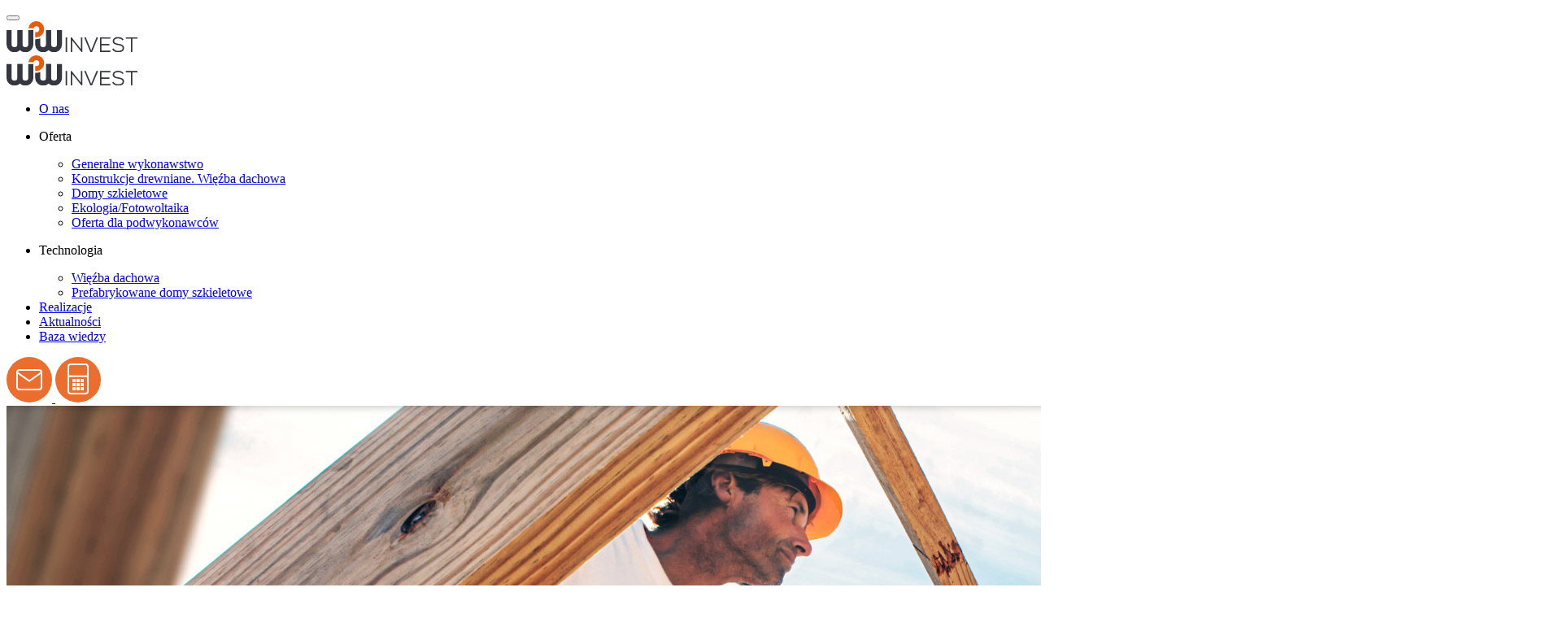

--- FILE ---
content_type: text/html; charset=utf-8
request_url: https://wpwinvest.pl/artykuly/wiezba-dachowa,2
body_size: 8478
content:
<!DOCTYPE html>
<html lang="pl">
<head>
    <meta charset="utf-8" />
<meta http-equiv="X-UA-Compatible" content="IE=edge" />
<meta name="viewport" content="width=device-width, initial-scale=1" />
<meta name="description" content="Więźby drewniane złożone z wiązarów dachowych to solidne konstrukcje o podwyższonym standardzie, dzięki procesowi maszynowego obrabiania, który jest w stanie wyeliminować niedociągnięcia ręcznej produkcji. Dowiedz się więcej na temat tej technologii z naszych artykułów!" >
<meta name="keywords" content="więźba dachowa,kolumny drewniane,wiązary kratowe,wiazary drewniane,wieźba drewniana,dachy z drewna,dachy drewniane" ><title>Artykuły o więźbie dachowej i wiązarach z prefabrykowanego drewna -...</title><link href="/css/default.min.css?v=240405083559" media="screen" rel="stylesheet" type="text/css" ><link href="https://wpwinvest.pl/artykuly/wiezba-dachowa,3" rel="next" >
<link href="https://wpwinvest.pl/artykuly/wiezba-dachowa,1" rel="prev" >
<link href="https://wpwinvest.pl/artykuly/wiezba-dachowa" rel="canonical" >
<meta property="og:type" content="website" />
<meta property="og:image" content="https://wpwinvest.pl/img/ogimage.png" />
<meta property="og:image:width" content="1200" />
<meta property="og:image:height" content="630" />
<meta property="og:title" content="WPWinvest"/>
<meta property="og:url" content="https://wpwinvest.pl/" />

<link rel="apple-touch-icon" sizes="57x57" href="/img/favicon/apple-icon-57x57.png">
<link rel="apple-touch-icon" sizes="60x60" href="/img/favicon/apple-icon-60x60.png">
<link rel="apple-touch-icon" sizes="72x72" href="/img/favicon/apple-icon-72x72.png">
<link rel="apple-touch-icon" sizes="76x76" href="/img/favicon/apple-icon-76x76.png">
<link rel="apple-touch-icon" sizes="114x114" href="/img/favicon/apple-icon-114x114.png">
<link rel="apple-touch-icon" sizes="120x120" href="/img/favicon/apple-icon-120x120.png">
<link rel="apple-touch-icon" sizes="144x144" href="/img/favicon/apple-icon-144x144.png">
<link rel="apple-touch-icon" sizes="152x152" href="/img/favicon/apple-icon-152x152.png">
<link rel="apple-touch-icon" sizes="180x180" href="/img/favicon/apple-icon-180x180.png">
<link rel="icon" type="image/png" sizes="192x192"  href="/img/favicon/android-icon-192x192.png">
<link rel="icon" type="image/png" sizes="32x32" href="/img/favicon/favicon-32x32.png">
<link rel="icon" type="image/png" sizes="96x96" href="/img/favicon/favicon-96x96.png">
<link rel="icon" type="image/png" sizes="16x16" href="/img/favicon/favicon-16x16.png">
<link rel="manifest" href="/img/favicon/manifest.json">
<meta name="msapplication-TileColor" content="#ffffff">
<meta name="msapplication-TileImage" content="/img/favicon/ms-icon-144x144.png">
<meta name="theme-color" content="#ffffff">

<meta name="mobile-web-app-capable" content="yes">
<meta name="apple-mobile-web-app-capable" content="yes">
<meta name="application-name" content="NAZWA STRONY">
<meta name="apple-mobile-web-app-title" content="NAZWA STRONY">
<meta name="msapplication-navbutton-color" content="#ffffff">
<meta name="apple-mobile-web-app-status-bar-style" content="black-translucent">
<meta name="msapplication-starturl" content="/">

<script src='https://api.tiles.mapbox.com/mapbox-gl-js/v1.5.0/mapbox-gl.js'></script>
<!--[if lt IE 9]>
<script src="https://oss.maxcdn.com/html5shiv/3.7.2/html5shiv.min.js"></script>
<script src="https://oss.maxcdn.com/respond/1.4.2/respond.min.js"></script>
<![endif]-->

    <!-- Google Tag Manager -->
    <script>(function(w,d,s,l,i){w[l]=w[l]||[];w[l].push({'gtm.start':
    new Date().getTime(),event:'gtm.js'});var f=d.getElementsByTagName(s)[0],
    j=d.createElement(s),dl=l!='dataLayer'?'&l='+l:'';j.async=true;j.src=
    'https://www.googletagmanager.com/gtm.js?id='+i+dl;f.parentNode.insertBefore(j,f);
    })(window,document,'script','dataLayer','GTM-WVL9PL');</script>
    <!-- End Google Tag Manager -->
</head>

<body class="">
<!-- Google Tag Manager (noscript) -->
<noscript><iframe src="https://www.googletagmanager.com/ns.html?id=GTM-WVL9PL"
height="0" width="0" style="display:none;visibility:hidden"></iframe></noscript>
<!-- End Google Tag Manager (noscript) -->
<header class="site_header fhd_container">
    <div class="site_header_inner hd_container">
        <div class="hd_container_inner">
            <div class="mobile_bar">
                <div class="menu_trigger">
                    <button class="hamburger hamburger--squeeze" type="button">
                        <span class="hamburger-box">
                            <span class="hamburger-inner"></span>
                        </span>
                    </button>
                </div>
                <div class="site_logo">
                    <div class="site_logo_inner">
                        
    <div class="logo">
        <a class="img_wrapper" href="/">
            <img class="img" src="/img/svg/wpw_logo.svg" alt="Logo" title="WPW">
        </a>
    </div>
                    </div>
                </div>
            </div>


            
            <div class="menu_wrapper">
                <div class="header_section_logo_and_search">

                    <div class="site_logo">
                        <div class="site_logo_inner">
                            
    <div class="logo">
        <a class="img_wrapper" href="/">
            <img class="img" src="/img/svg/wpw_logo.svg" alt="Logo" title="WPW">
        </a>
    </div>
                        </div>
                    </div>

                    <div class="header_section_nav">
                        <div class="site_navigation">
                            <div class="site_navigation_inner">
                                
<ul class="nav_lvl_1">
                    	                                    <li class="nav_lvl_1_el  ">
                        <a href="/o-firmie"> <span>O nas</span> </a>
                    </li>
                                            	                                    <li class="nav_lvl_1_el dropdown  ">
                                                                                                                            
                                                    <p>Oferta</p>
                                                                                                                    <ul class="nav_lvl_2">
                                                                                                                                                    
                                            <li class="nav_lvl_2_el  "><a href="/oferta/generalne-wykonawstwo"> <span>Generalne wykonawstwo</span> </a></li>
                                                                                                                                                                                                                                                                            
                                            <li class="nav_lvl_2_el  "><a href="/oferta/konstrukcje-drewniane-wiezba-dachowa"> <span>Konstrukcje drewniane. Więźba dachowa</span> </a></li>
                                                                                                                                                                                                                                                                            
                                            <li class="nav_lvl_2_el  "><a href="/oferta/domy-szkieletowe"> <span>Domy szkieletowe</span> </a></li>
                                                                                                                                                                                                                                                                            
                                            <li class="nav_lvl_2_el  "><a href="/oferta/ekologia-fotowoltaika"> <span>Ekologia/Fotowoltaika</span> </a></li>
                                                                                                                                                                                                                                                                            
                                            <li class="nav_lvl_2_el  "><a href="/oferta/oferta-dla-podwykonawcow"> <span>Oferta dla podwykonawców</span> </a></li>
                                                                                                                                                                                    </ul>
                                                                                                    </li>
                                            	                                    <li class="nav_lvl_1_el dropdown  ">
                                                                                                                            
                                                    <p>Technologia</p>
                                                                                                                    <ul class="nav_lvl_2">
                                                                                                                                                    
                                            <li class="nav_lvl_2_el  "><a href="/technologia/wiezba-dachowa"> <span>Więźba dachowa</span> </a></li>
                                                                                                                                                                                                                                                                            
                                            <li class="nav_lvl_2_el  "><a href="/technologia/prefabrykowane-domy-szkieletowe"> <span>Prefabrykowane domy szkieletowe</span> </a></li>
                                                                                                                                                                                    </ul>
                                                                                                    </li>
                                            	                                    <li class="nav_lvl_1_el dropdown  ">
                                                                                                                            
                                                    <a href="/realizacje"> <span>Realizacje</span> </a>
                                            </li>
                                            	                                    <li class="nav_lvl_1_el  ">
                        <a href="/aktualnosci"> <span>Aktualności</span> </a>
                    </li>
                                            	                                    <li class="nav_lvl_1_el dropdown  active ">
                                                                                                                            
                                                    <a href="/artykuly"> <span>Baza wiedzy</span> </a>
                                            </li>
                                            	                	                	                	                	                	            </ul>
                            </div>
                        </div>
                    </div>

                    <div class="search_bar_and_contact">
                                                
                        <div class="header_contact_inner">
                                                        <a class="contact_icon -mail" href="/kontakt">
                                <svg xmlns="http://www.w3.org/2000/svg" width="56" height="56" viewBox="0 0 56 56"><g transform="translate(-1684 -42)"><circle cx="28" cy="28" r="28" transform="translate(1684 42)" fill="#eb6e2e"/><g transform="translate(1694 52)"><path d="M6,6H30a3.009,3.009,0,0,1,3,3V27a3.009,3.009,0,0,1-3,3H6a3.009,3.009,0,0,1-3-3V9A3.009,3.009,0,0,1,6,6Z" fill="none" stroke="#fff" stroke-linecap="round" stroke-linejoin="round" stroke-width="2"/><path d="M33,9,18,19.5,3,9" fill="none" stroke="#fff" stroke-linecap="round" stroke-linejoin="round" stroke-width="2"/></g></g></svg>
                            </a>
                            <a class="contact_icon -phone" href="tel:+48607034320">
                                <svg xmlns="http://www.w3.org/2000/svg" width="56" height="56" viewBox="0 0 56 56">
                                    <g id="Group_2268" data-name="Group 2268" transform="translate(19594 23435)">
                                        <circle id="Ellipse_34" data-name="Ellipse 34" cx="28" cy="28" r="28" transform="translate(-19594 -23435)" fill="#eb6e2e"/>
                                        <g id="Rectangle_797" data-name="Rectangle 797" transform="translate(-19579 -23427)" fill="none" stroke="#fff" stroke-width="2">
                                            <rect width="26" height="38" rx="4" stroke="none"/>
                                            <rect x="1" y="1" width="24" height="36" rx="3" fill="none"/>
                                        </g>
                                        <path id="Path_3011" data-name="Path 3011" d="M-19580-23412.365h22.426" transform="translate(2.998 1)" fill="none" stroke="#fff" stroke-width="2"/>
                                        <g id="Group_2267" data-name="Group 2267" transform="translate(-19572.66 -23408)">
                                            <rect id="Rectangle_798" data-name="Rectangle 798" width="4" height="4" transform="translate(-0.34)" fill="#fff"/>
                                            <rect id="Rectangle_801" data-name="Rectangle 801" width="4" height="4" transform="translate(-0.34 5)" fill="#fff"/>
                                            <rect id="Rectangle_804" data-name="Rectangle 804" width="4" height="4" transform="translate(-0.34 10)" fill="#fff"/>
                                            <rect id="Rectangle_799" data-name="Rectangle 799" width="4" height="4" transform="translate(4.66)" fill="#fff"/>
                                            <rect id="Rectangle_802" data-name="Rectangle 802" width="4" height="4" transform="translate(4.66 5)" fill="#fff"/>
                                            <rect id="Rectangle_805" data-name="Rectangle 805" width="4" height="4" transform="translate(4.66 10)" fill="#fff"/>
                                            <rect id="Rectangle_800" data-name="Rectangle 800" width="4" height="4" transform="translate(9.66)" fill="#fff"/>
                                            <rect id="Rectangle_803" data-name="Rectangle 803" width="4" height="4" transform="translate(9.66 5)" fill="#fff"/>
                                            <rect id="Rectangle_806" data-name="Rectangle 806" width="4" height="4" transform="translate(9.66 10)" fill="#fff"/>
                                        </g>
                                    </g>
                                </svg>
                            </a>
                        </div>
                    </div>

                </div>
                            </div>

        </div>


    </div>
</header>



<main class="site_content">
    <div class="site_content_inner">
        <div id="agicon-plugin-articles" class="agicon-list page_list">
    <div class="bg_head_container">
                    <img src="/img/bg_realisation_list.jpg" alt="bg">
            </div>
    <div class="fhd_container">
        <div class="hd_container">
            <div class="hd_container_inner">
                <h1>Więźba dachowa</h1>
                    <ul class="breadcrumb" itemscope itemtype="http://schema.org/BreadcrumbList">
                                                                
                                                                                        <li itemprop="itemListElement" itemscope itemtype="http://schema.org/ListItem">
                    <a href="/" itemprop="item"><span itemprop="name">Start</span></a>
                    <meta itemprop="position" content="1" />
                    <span class="breadcrumb_slash">/</span>
                </li>
                                                                                                            <li class="active" itemprop="itemListElement" itemscope itemtype="http://schema.org/ListItem">
                    <a href="/artykuly" itemprop="item"><span itemprop="name">Baza wiedzy</span></a>
                    <meta itemprop="position" content="2" />
                    <span class="breadcrumb_slash">/</span>
                </li>
                                                                            <li class="active" itemprop="itemListElement" itemscope itemtype="http://schema.org/ListItem">
                                    <span itemprop="name">Więźba dachowa</span>
                    <meta itemprop="position" content="3" />
                    <span class="breadcrumb_slash">/</span>
                </li>
                        </ul>
            </div>
        </div>
    </div>    
<!--    kategoria artykulow-->
    <div class="page_list_container">
        <div class="fhd_container">
            <div class="hd_container">
                <div class="hd_container_inner">
                    <div class="page_list_wrapper">
                        <div class="page_list_filters_container">
                            <div class="page_list_filters left_line gray_line">
                                <h3 class="header_style_3">Kategorie artykułów</h3>
                                <div class="categories_post" >
                                    <ul>
                                        <li><a href='/artykuly'>Wszystkie</a></li>
                                                                                    <li  ><a href='/artykuly/generalne-wykonawstwo'>Generalne wykonawstwo</a></li>
                                                                                    <li  class='active' ><a href='/artykuly/wiezba-dachowa'>Więźba dachowa</a></li>
                                                                                    <li  ><a href='/artykuly/domy-szkieletowe'>Domy szkieletowe</a></li>
                                                                                    <li  ><a href='/artykuly/konstrukcje-drewniane'>Konstrukcje drewniane</a></li>
                                                                                    <li  ><a href='/artykuly/porady-budowlane'>Porady budowlane</a></li>
                                                                                    <li  ><a href='/artykuly/fotowoltaika-i-ekologia'>Fotowoltaika i ekologia</a></li>
                                                                            </ul>
                                </div>
                            </div>
                        </div>
                                                <div class="list_aticles">
                           
                            <div class="list_aticles_wrapper">
                                                                    <div class="aticle_box">
                                        <a href="/artykuly/wiezba-dachowa/dzwigary-dachowe-drewniane-zastosowanie-cena-zalety-i-wady" class="article_link">
                                            <div class="thumbnail">
                                                                                                    <picture>
                    <!--[if IE 9]><video style="display: none;"><![endif]-->
                    <source type="image/webp" srcset="https://wpwinvest.pl/phavi/ph/c,320,175,m,c/upl/2025/0128/0107-dzwigary-dachowe-drewniane-top.jpg.webp?token=6d43a6f6" media="(max-width: 320px)" ><source srcset="https://wpwinvest.pl/phavi/ph/c,320,175,m,c/upl/2025/0128/0107-dzwigary-dachowe-drewniane-top.jpg?token=6d43a6f6" media="(max-width: 320px)" ><source type="image/webp" srcset="https://wpwinvest.pl/phavi/ph/c,504,275,m,c/upl/2025/0128/0107-dzwigary-dachowe-drewniane-top.jpg.webp?token=44a0eee8" media="(min-width: 321px) and (max-width: 767px)" ><source srcset="https://wpwinvest.pl/phavi/ph/c,504,275,m,c/upl/2025/0128/0107-dzwigary-dachowe-drewniane-top.jpg?token=44a0eee8" media="(min-width: 321px) and (max-width: 767px)" ><source type="image/webp" srcset="https://wpwinvest.pl/phavi/ph/c,504,275,m,c/upl/2025/0128/0107-dzwigary-dachowe-drewniane-top.jpg.webp?token=44a0eee8" media="(min-width: 768px) and (max-width: 991px)" ><source srcset="https://wpwinvest.pl/phavi/ph/c,504,275,m,c/upl/2025/0128/0107-dzwigary-dachowe-drewniane-top.jpg?token=44a0eee8" media="(min-width: 768px) and (max-width: 991px)" ><source type="image/webp" srcset="https://wpwinvest.pl/phavi/ph/c,504,275,m,c/upl/2025/0128/0107-dzwigary-dachowe-drewniane-top.jpg.webp?token=44a0eee8" media="(min-width: 992px) and (max-width: 1199px)" ><source srcset="https://wpwinvest.pl/phavi/ph/c,504,275,m,c/upl/2025/0128/0107-dzwigary-dachowe-drewniane-top.jpg?token=44a0eee8" media="(min-width: 992px) and (max-width: 1199px)" ><source type="image/webp" srcset="https://wpwinvest.pl/phavi/ph/c,504,275,m,c/upl/2025/0128/0107-dzwigary-dachowe-drewniane-top.jpg.webp?token=44a0eee8" media="(min-width: 1200px)" ><source srcset="https://wpwinvest.pl/phavi/ph/c,504,275,m,c/upl/2025/0128/0107-dzwigary-dachowe-drewniane-top.jpg?token=44a0eee8" media="(min-width: 1200px)" >
                    <!--[if IE 9]></video><![endif]-->
                    <img src="https://wpwinvest.pl/phavi/ph/c,504,275,m,c/upl/2025/0128/0107-dzwigary-dachowe-drewniane-top.jpg?token=44a0eee8" alt="Dźwigary dachowe drewniane - zastosowanie, cena, zalety i wady" />
                </picture>                                                                                            </div>
                                            <div class="article_block_text_wrapper">
                                                <div class="caption">
                                                    <h2>Dźwigary dachowe drewniane - zastosowanie, cena, zalety i wady</h2>
                                                    <p class="lead"> Budując dom, garaż, czy domek letniskowy trzeba zdecydować, które z rozwiązań konstrukcji dachu są najbardziej optymalne. Dźwigary dachowe drewniane to jedno z najpopularniejszych rozwiązań podczas...</p>

                                                <span class="theme_button_type_3">Czytaj więcej                                                    <svg xmlns="http://www.w3.org/2000/svg" width="25" height="12" viewBox="0 0 16.218 7.41">
                                                        <g id="Group_1" data-name="Group 1" transform="translate(-1700.271 -45.784)">
                                                            <line id="Line_3" data-name="Line 3" x2="15.483" transform="translate(1700.271 49.495)" fill="none" stroke-width="1"></line>
                                                            <path id="Path_1" data-name="Path 1" d="M1718.748,29.212l3.351,3.351-3.351,3.351" transform="translate(-6.318 16.926)" fill="none" stroke-width="1"></path>
                                                        </g>
                                                    </svg>
                                                </span>
                                                </div>
                                            </div>
                                        </a>
                                    </div>
                                                                    <div class="aticle_box">
                                        <a href="/artykuly/wiezba-dachowa/wiazary-czy-wiezba-dachowa-ktore-rozwiazanie-jest-tansze" class="article_link">
                                            <div class="thumbnail">
                                                                                                    <picture>
                    <!--[if IE 9]><video style="display: none;"><![endif]-->
                    <source type="image/webp" srcset="https://wpwinvest.pl/phavi/ph/c,320,175,m,c/upl/2024/0819/0840-wiazary-dachowe-konstrukcja.jpg.webp?token=6d43a6f6" media="(max-width: 320px)" ><source srcset="https://wpwinvest.pl/phavi/ph/c,320,175,m,c/upl/2024/0819/0840-wiazary-dachowe-konstrukcja.jpg?token=6d43a6f6" media="(max-width: 320px)" ><source type="image/webp" srcset="https://wpwinvest.pl/phavi/ph/c,504,275,m,c/upl/2024/0819/0840-wiazary-dachowe-konstrukcja.jpg.webp?token=44a0eee8" media="(min-width: 321px) and (max-width: 767px)" ><source srcset="https://wpwinvest.pl/phavi/ph/c,504,275,m,c/upl/2024/0819/0840-wiazary-dachowe-konstrukcja.jpg?token=44a0eee8" media="(min-width: 321px) and (max-width: 767px)" ><source type="image/webp" srcset="https://wpwinvest.pl/phavi/ph/c,504,275,m,c/upl/2024/0819/0840-wiazary-dachowe-konstrukcja.jpg.webp?token=44a0eee8" media="(min-width: 768px) and (max-width: 991px)" ><source srcset="https://wpwinvest.pl/phavi/ph/c,504,275,m,c/upl/2024/0819/0840-wiazary-dachowe-konstrukcja.jpg?token=44a0eee8" media="(min-width: 768px) and (max-width: 991px)" ><source type="image/webp" srcset="https://wpwinvest.pl/phavi/ph/c,504,275,m,c/upl/2024/0819/0840-wiazary-dachowe-konstrukcja.jpg.webp?token=44a0eee8" media="(min-width: 992px) and (max-width: 1199px)" ><source srcset="https://wpwinvest.pl/phavi/ph/c,504,275,m,c/upl/2024/0819/0840-wiazary-dachowe-konstrukcja.jpg?token=44a0eee8" media="(min-width: 992px) and (max-width: 1199px)" ><source type="image/webp" srcset="https://wpwinvest.pl/phavi/ph/c,504,275,m,c/upl/2024/0819/0840-wiazary-dachowe-konstrukcja.jpg.webp?token=44a0eee8" media="(min-width: 1200px)" ><source srcset="https://wpwinvest.pl/phavi/ph/c,504,275,m,c/upl/2024/0819/0840-wiazary-dachowe-konstrukcja.jpg?token=44a0eee8" media="(min-width: 1200px)" >
                    <!--[if IE 9]></video><![endif]-->
                    <img src="https://wpwinvest.pl/phavi/ph/c,504,275,m,c/upl/2024/0819/0840-wiazary-dachowe-konstrukcja.jpg?token=44a0eee8" alt="Wiązary czy więźba dachowa? Które rozwiązanie jest tańsze?" />
                </picture>                                                                                            </div>
                                            <div class="article_block_text_wrapper">
                                                <div class="caption">
                                                    <h2>Wiązary czy więźba dachowa? Które rozwiązanie jest tańsze?</h2>
                                                    <p class="lead"> Wybór między wiązarami dachowymi a tradycyjną więźbą dachową to jedna z kluczowych decyzji, jaką musisz podjąć podczas budowy domu.</p>

                                                <span class="theme_button_type_3">Czytaj więcej                                                    <svg xmlns="http://www.w3.org/2000/svg" width="25" height="12" viewBox="0 0 16.218 7.41">
                                                        <g id="Group_1" data-name="Group 1" transform="translate(-1700.271 -45.784)">
                                                            <line id="Line_3" data-name="Line 3" x2="15.483" transform="translate(1700.271 49.495)" fill="none" stroke-width="1"></line>
                                                            <path id="Path_1" data-name="Path 1" d="M1718.748,29.212l3.351,3.351-3.351,3.351" transform="translate(-6.318 16.926)" fill="none" stroke-width="1"></path>
                                                        </g>
                                                    </svg>
                                                </span>
                                                </div>
                                            </div>
                                        </a>
                                    </div>
                                                                    <div class="aticle_box">
                                        <a href="/artykuly/wiezba-dachowa/wiezba-dachowa-dwuspadowa-zalety-wady-konstrukcja" class="article_link">
                                            <div class="thumbnail">
                                                                                                    <picture>
                    <!--[if IE 9]><video style="display: none;"><![endif]-->
                    <source type="image/webp" srcset="https://wpwinvest.pl/phavi/ph/c,320,175,m,c/upl/2024/0617/0624-wiezba-dachowa-dwuspadowa.jpg.webp?token=6d43a6f6" media="(max-width: 320px)" ><source srcset="https://wpwinvest.pl/phavi/ph/c,320,175,m,c/upl/2024/0617/0624-wiezba-dachowa-dwuspadowa.jpg?token=6d43a6f6" media="(max-width: 320px)" ><source type="image/webp" srcset="https://wpwinvest.pl/phavi/ph/c,504,275,m,c/upl/2024/0617/0624-wiezba-dachowa-dwuspadowa.jpg.webp?token=44a0eee8" media="(min-width: 321px) and (max-width: 767px)" ><source srcset="https://wpwinvest.pl/phavi/ph/c,504,275,m,c/upl/2024/0617/0624-wiezba-dachowa-dwuspadowa.jpg?token=44a0eee8" media="(min-width: 321px) and (max-width: 767px)" ><source type="image/webp" srcset="https://wpwinvest.pl/phavi/ph/c,504,275,m,c/upl/2024/0617/0624-wiezba-dachowa-dwuspadowa.jpg.webp?token=44a0eee8" media="(min-width: 768px) and (max-width: 991px)" ><source srcset="https://wpwinvest.pl/phavi/ph/c,504,275,m,c/upl/2024/0617/0624-wiezba-dachowa-dwuspadowa.jpg?token=44a0eee8" media="(min-width: 768px) and (max-width: 991px)" ><source type="image/webp" srcset="https://wpwinvest.pl/phavi/ph/c,504,275,m,c/upl/2024/0617/0624-wiezba-dachowa-dwuspadowa.jpg.webp?token=44a0eee8" media="(min-width: 992px) and (max-width: 1199px)" ><source srcset="https://wpwinvest.pl/phavi/ph/c,504,275,m,c/upl/2024/0617/0624-wiezba-dachowa-dwuspadowa.jpg?token=44a0eee8" media="(min-width: 992px) and (max-width: 1199px)" ><source type="image/webp" srcset="https://wpwinvest.pl/phavi/ph/c,504,275,m,c/upl/2024/0617/0624-wiezba-dachowa-dwuspadowa.jpg.webp?token=44a0eee8" media="(min-width: 1200px)" ><source srcset="https://wpwinvest.pl/phavi/ph/c,504,275,m,c/upl/2024/0617/0624-wiezba-dachowa-dwuspadowa.jpg?token=44a0eee8" media="(min-width: 1200px)" >
                    <!--[if IE 9]></video><![endif]-->
                    <img src="https://wpwinvest.pl/phavi/ph/c,504,275,m,c/upl/2024/0617/0624-wiezba-dachowa-dwuspadowa.jpg?token=44a0eee8" alt="Więźba dachowa dwuspadowa - zalety, wady, konstrukcja" />
                </picture>                                                                                            </div>
                                            <div class="article_block_text_wrapper">
                                                <div class="caption">
                                                    <h2>Więźba dachowa dwuspadowa - zalety, wady, konstrukcja</h2>
                                                    <p class="lead"> Konstrukcja dachu dwuspadowego jest jednym z najczęściej wybieranych rozwiązań w naszej szerokości geograficznej. Skąd wzięła się jego popularność? Jakie są zalety i wady takiej konstrukcji? I...</p>

                                                <span class="theme_button_type_3">Czytaj więcej                                                    <svg xmlns="http://www.w3.org/2000/svg" width="25" height="12" viewBox="0 0 16.218 7.41">
                                                        <g id="Group_1" data-name="Group 1" transform="translate(-1700.271 -45.784)">
                                                            <line id="Line_3" data-name="Line 3" x2="15.483" transform="translate(1700.271 49.495)" fill="none" stroke-width="1"></line>
                                                            <path id="Path_1" data-name="Path 1" d="M1718.748,29.212l3.351,3.351-3.351,3.351" transform="translate(-6.318 16.926)" fill="none" stroke-width="1"></path>
                                                        </g>
                                                    </svg>
                                                </span>
                                                </div>
                                            </div>
                                        </a>
                                    </div>
                                                                    <div class="aticle_box">
                                        <a href="/artykuly/wiezba-dachowa/dachy-kopertowe-czterospadowe-konstrukcja-i-ceny" class="article_link">
                                            <div class="thumbnail">
                                                                                                    <picture>
                    <!--[if IE 9]><video style="display: none;"><![endif]-->
                    <source type="image/webp" srcset="https://wpwinvest.pl/phavi/ph/c,320,175,m,c/upl/2024/0220/0249-dachy-kopertowe.jpg.webp?token=6d43a6f6" media="(max-width: 320px)" ><source srcset="https://wpwinvest.pl/phavi/ph/c,320,175,m,c/upl/2024/0220/0249-dachy-kopertowe.jpg?token=6d43a6f6" media="(max-width: 320px)" ><source type="image/webp" srcset="https://wpwinvest.pl/phavi/ph/c,504,275,m,c/upl/2024/0220/0249-dachy-kopertowe.jpg.webp?token=44a0eee8" media="(min-width: 321px) and (max-width: 767px)" ><source srcset="https://wpwinvest.pl/phavi/ph/c,504,275,m,c/upl/2024/0220/0249-dachy-kopertowe.jpg?token=44a0eee8" media="(min-width: 321px) and (max-width: 767px)" ><source type="image/webp" srcset="https://wpwinvest.pl/phavi/ph/c,504,275,m,c/upl/2024/0220/0249-dachy-kopertowe.jpg.webp?token=44a0eee8" media="(min-width: 768px) and (max-width: 991px)" ><source srcset="https://wpwinvest.pl/phavi/ph/c,504,275,m,c/upl/2024/0220/0249-dachy-kopertowe.jpg?token=44a0eee8" media="(min-width: 768px) and (max-width: 991px)" ><source type="image/webp" srcset="https://wpwinvest.pl/phavi/ph/c,504,275,m,c/upl/2024/0220/0249-dachy-kopertowe.jpg.webp?token=44a0eee8" media="(min-width: 992px) and (max-width: 1199px)" ><source srcset="https://wpwinvest.pl/phavi/ph/c,504,275,m,c/upl/2024/0220/0249-dachy-kopertowe.jpg?token=44a0eee8" media="(min-width: 992px) and (max-width: 1199px)" ><source type="image/webp" srcset="https://wpwinvest.pl/phavi/ph/c,504,275,m,c/upl/2024/0220/0249-dachy-kopertowe.jpg.webp?token=44a0eee8" media="(min-width: 1200px)" ><source srcset="https://wpwinvest.pl/phavi/ph/c,504,275,m,c/upl/2024/0220/0249-dachy-kopertowe.jpg?token=44a0eee8" media="(min-width: 1200px)" >
                    <!--[if IE 9]></video><![endif]-->
                    <img src="https://wpwinvest.pl/phavi/ph/c,504,275,m,c/upl/2024/0220/0249-dachy-kopertowe.jpg?token=44a0eee8" alt="Dachy kopertowe (czterospadowe) - konstrukcja i ceny" />
                </picture>                                                                                            </div>
                                            <div class="article_block_text_wrapper">
                                                <div class="caption">
                                                    <h2>Dachy kopertowe (czterospadowe) - konstrukcja i ceny</h2>
                                                    <p class="lead"> Dachy kopertowe uważane są za niezwykle estetyczne i bardzo popularne, zwłaszcza w przypadku domów jednokondygnacyjnych. Czterospadowa konstrukcja sprawia, że zarówno woda, jak i śnieg nie zalegają...</p>

                                                <span class="theme_button_type_3">Czytaj więcej                                                    <svg xmlns="http://www.w3.org/2000/svg" width="25" height="12" viewBox="0 0 16.218 7.41">
                                                        <g id="Group_1" data-name="Group 1" transform="translate(-1700.271 -45.784)">
                                                            <line id="Line_3" data-name="Line 3" x2="15.483" transform="translate(1700.271 49.495)" fill="none" stroke-width="1"></line>
                                                            <path id="Path_1" data-name="Path 1" d="M1718.748,29.212l3.351,3.351-3.351,3.351" transform="translate(-6.318 16.926)" fill="none" stroke-width="1"></path>
                                                        </g>
                                                    </svg>
                                                </span>
                                                </div>
                                            </div>
                                        </a>
                                    </div>
                                                                    <div class="aticle_box">
                                        <a href="/artykuly/wiezba-dachowa/jakie-wyrozniamy-rodzaje-dachow-jak-wybrac-odpowiedni-dla-twojego-domu" class="article_link">
                                            <div class="thumbnail">
                                                                                                    <picture>
                    <!--[if IE 9]><video style="display: none;"><![endif]-->
                    <source type="image/webp" srcset="https://wpwinvest.pl/phavi/ph/c,320,175,m,c/upl/2023/1120/1149-domy-szkieletowe-rodzaje-dachow.jpg.webp?token=6d43a6f6" media="(max-width: 320px)" ><source srcset="https://wpwinvest.pl/phavi/ph/c,320,175,m,c/upl/2023/1120/1149-domy-szkieletowe-rodzaje-dachow.jpg?token=6d43a6f6" media="(max-width: 320px)" ><source type="image/webp" srcset="https://wpwinvest.pl/phavi/ph/c,504,275,m,c/upl/2023/1120/1149-domy-szkieletowe-rodzaje-dachow.jpg.webp?token=44a0eee8" media="(min-width: 321px) and (max-width: 767px)" ><source srcset="https://wpwinvest.pl/phavi/ph/c,504,275,m,c/upl/2023/1120/1149-domy-szkieletowe-rodzaje-dachow.jpg?token=44a0eee8" media="(min-width: 321px) and (max-width: 767px)" ><source type="image/webp" srcset="https://wpwinvest.pl/phavi/ph/c,504,275,m,c/upl/2023/1120/1149-domy-szkieletowe-rodzaje-dachow.jpg.webp?token=44a0eee8" media="(min-width: 768px) and (max-width: 991px)" ><source srcset="https://wpwinvest.pl/phavi/ph/c,504,275,m,c/upl/2023/1120/1149-domy-szkieletowe-rodzaje-dachow.jpg?token=44a0eee8" media="(min-width: 768px) and (max-width: 991px)" ><source type="image/webp" srcset="https://wpwinvest.pl/phavi/ph/c,504,275,m,c/upl/2023/1120/1149-domy-szkieletowe-rodzaje-dachow.jpg.webp?token=44a0eee8" media="(min-width: 992px) and (max-width: 1199px)" ><source srcset="https://wpwinvest.pl/phavi/ph/c,504,275,m,c/upl/2023/1120/1149-domy-szkieletowe-rodzaje-dachow.jpg?token=44a0eee8" media="(min-width: 992px) and (max-width: 1199px)" ><source type="image/webp" srcset="https://wpwinvest.pl/phavi/ph/c,504,275,m,c/upl/2023/1120/1149-domy-szkieletowe-rodzaje-dachow.jpg.webp?token=44a0eee8" media="(min-width: 1200px)" ><source srcset="https://wpwinvest.pl/phavi/ph/c,504,275,m,c/upl/2023/1120/1149-domy-szkieletowe-rodzaje-dachow.jpg?token=44a0eee8" media="(min-width: 1200px)" >
                    <!--[if IE 9]></video><![endif]-->
                    <img src="https://wpwinvest.pl/phavi/ph/c,504,275,m,c/upl/2023/1120/1149-domy-szkieletowe-rodzaje-dachow.jpg?token=44a0eee8" alt="Jakie wyróżniamy rodzaje dachów? Jak wybrać odpowiedni dla twojego domu?" />
                </picture>                                                                                            </div>
                                            <div class="article_block_text_wrapper">
                                                <div class="caption">
                                                    <h2>Jakie wyróżniamy rodzaje dachów? Jak wybrać odpowiedni dla twojego domu?</h2>
                                                    <p class="lead"> Źle dobrany dach nie tylko może zepsuć wizualnie kształt budynku, robiąc go pokracznym, albo przytłaczając bryłę. Może także sprawić problemy eksploatacyjne. Dlatego wybór odpowiedniego typu dachu...</p>

                                                <span class="theme_button_type_3">Czytaj więcej                                                    <svg xmlns="http://www.w3.org/2000/svg" width="25" height="12" viewBox="0 0 16.218 7.41">
                                                        <g id="Group_1" data-name="Group 1" transform="translate(-1700.271 -45.784)">
                                                            <line id="Line_3" data-name="Line 3" x2="15.483" transform="translate(1700.271 49.495)" fill="none" stroke-width="1"></line>
                                                            <path id="Path_1" data-name="Path 1" d="M1718.748,29.212l3.351,3.351-3.351,3.351" transform="translate(-6.318 16.926)" fill="none" stroke-width="1"></path>
                                                        </g>
                                                    </svg>
                                                </span>
                                                </div>
                                            </div>
                                        </a>
                                    </div>
                                                                    <div class="aticle_box">
                                        <a href="/artykuly/wiezba-dachowa/ile-kosztuje-wiezba-dachowa-prefabrykowana-wszystko-co-musisz-wiedziec" class="article_link">
                                            <div class="thumbnail">
                                                                                                    <picture>
                    <!--[if IE 9]><video style="display: none;"><![endif]-->
                    <source type="image/webp" srcset="https://wpwinvest.pl/phavi/ph/c,320,175,m,c/upl/2023/0327/0338-wiezba-dachowa-prefabrykowana-w-trakcie-budowy.jpg.webp?token=6d43a6f6" media="(max-width: 320px)" ><source srcset="https://wpwinvest.pl/phavi/ph/c,320,175,m,c/upl/2023/0327/0338-wiezba-dachowa-prefabrykowana-w-trakcie-budowy.jpg?token=6d43a6f6" media="(max-width: 320px)" ><source type="image/webp" srcset="https://wpwinvest.pl/phavi/ph/c,504,275,m,c/upl/2023/0327/0338-wiezba-dachowa-prefabrykowana-w-trakcie-budowy.jpg.webp?token=44a0eee8" media="(min-width: 321px) and (max-width: 767px)" ><source srcset="https://wpwinvest.pl/phavi/ph/c,504,275,m,c/upl/2023/0327/0338-wiezba-dachowa-prefabrykowana-w-trakcie-budowy.jpg?token=44a0eee8" media="(min-width: 321px) and (max-width: 767px)" ><source type="image/webp" srcset="https://wpwinvest.pl/phavi/ph/c,504,275,m,c/upl/2023/0327/0338-wiezba-dachowa-prefabrykowana-w-trakcie-budowy.jpg.webp?token=44a0eee8" media="(min-width: 768px) and (max-width: 991px)" ><source srcset="https://wpwinvest.pl/phavi/ph/c,504,275,m,c/upl/2023/0327/0338-wiezba-dachowa-prefabrykowana-w-trakcie-budowy.jpg?token=44a0eee8" media="(min-width: 768px) and (max-width: 991px)" ><source type="image/webp" srcset="https://wpwinvest.pl/phavi/ph/c,504,275,m,c/upl/2023/0327/0338-wiezba-dachowa-prefabrykowana-w-trakcie-budowy.jpg.webp?token=44a0eee8" media="(min-width: 992px) and (max-width: 1199px)" ><source srcset="https://wpwinvest.pl/phavi/ph/c,504,275,m,c/upl/2023/0327/0338-wiezba-dachowa-prefabrykowana-w-trakcie-budowy.jpg?token=44a0eee8" media="(min-width: 992px) and (max-width: 1199px)" ><source type="image/webp" srcset="https://wpwinvest.pl/phavi/ph/c,504,275,m,c/upl/2023/0327/0338-wiezba-dachowa-prefabrykowana-w-trakcie-budowy.jpg.webp?token=44a0eee8" media="(min-width: 1200px)" ><source srcset="https://wpwinvest.pl/phavi/ph/c,504,275,m,c/upl/2023/0327/0338-wiezba-dachowa-prefabrykowana-w-trakcie-budowy.jpg?token=44a0eee8" media="(min-width: 1200px)" >
                    <!--[if IE 9]></video><![endif]-->
                    <img src="https://wpwinvest.pl/phavi/ph/c,504,275,m,c/upl/2023/0327/0338-wiezba-dachowa-prefabrykowana-w-trakcie-budowy.jpg?token=44a0eee8" alt="Ile kosztuje więźba dachowa prefabrykowana? Wszystko co musisz wiedzieć" />
                </picture>                                                                                            </div>
                                            <div class="article_block_text_wrapper">
                                                <div class="caption">
                                                    <h2>Ile kosztuje więźba dachowa prefabrykowana? Wszystko co musisz wiedzieć</h2>
                                                    <p class="lead"> Wykonanie więźby dachowej należy do jednych z najbardziej istotnych inwestycji przy budowie domu. To właśnie ona odpowiedzialna jest za przenoszenie obciążeń z dachu na ściany nośne, zapewniając...</p>

                                                <span class="theme_button_type_3">Czytaj więcej                                                    <svg xmlns="http://www.w3.org/2000/svg" width="25" height="12" viewBox="0 0 16.218 7.41">
                                                        <g id="Group_1" data-name="Group 1" transform="translate(-1700.271 -45.784)">
                                                            <line id="Line_3" data-name="Line 3" x2="15.483" transform="translate(1700.271 49.495)" fill="none" stroke-width="1"></line>
                                                            <path id="Path_1" data-name="Path 1" d="M1718.748,29.212l3.351,3.351-3.351,3.351" transform="translate(-6.318 16.926)" fill="none" stroke-width="1"></path>
                                                        </g>
                                                    </svg>
                                                </span>
                                                </div>
                                            </div>
                                        </a>
                                    </div>
                                                            </div>
                            
                        </div>
                        
                    </div>
                </div>
            </div>
        </div>
    </div>

    <div class="fhd_container">
        <div class="hd_container">
            <div class="hd_container_inner">
                
    <div class="pagination">
        <ul>
                            <li class="prev">
                    <a href="/artykuly/wiezba-dachowa,1">
                        <svg xmlns="http://www.w3.org/2000/svg" width="25" height="12" viewBox="0 0 16.218 7.41">
                            <g id="Group_1" data-name="Group 1" transform="translate(-1700.271 -45.784)">
                                <line id="Line_3" data-name="Line 3" x2="15.483" transform="translate(1700.271 49.495)" fill="none" stroke-width="1"></line>
                                <path id="Path_1" data-name="Path 1" d="M1718.748,29.212l3.351,3.351-3.351,3.351" transform="translate(-6.318 16.926)" fill="none" stroke-width="1"></path>
                            </g>
                        </svg>
                        Prev                    </a>
                </li>
            
                                                <li><a href="/artykuly/wiezba-dachowa,1">1</a></li>
                                                                <li class="active"><a>2</a></li>
                                                                <li><a href="/artykuly/wiezba-dachowa,3">3</a></li>
                                                                <li><a href="/artykuly/wiezba-dachowa,4">4</a></li>
                                                                <li><a href="/artykuly/wiezba-dachowa,5">5</a></li>
                            
                            <li class="next">
                    <a href="/artykuly/wiezba-dachowa,3">
                        next                        <svg xmlns="http://www.w3.org/2000/svg" width="25" height="12" viewBox="0 0 16.218 7.41">
                            <g id="Group_1" data-name="Group 1" transform="translate(-1700.271 -45.784)">
                                <line id="Line_3" data-name="Line 3" x2="15.483" transform="translate(1700.271 49.495)" fill="none" stroke-width="1"></line>
                                <path id="Path_1" data-name="Path 1" d="M1718.748,29.212l3.351,3.351-3.351,3.351" transform="translate(-6.318 16.926)" fill="none" stroke-width="1"></path>
                            </g>
                        </svg>
                    </a>
                </li>
                    </ul>
    </div>
            </div>
        </div>
    </div>
    
</div>    </div>
</main>

<footer class="site_footer">
    <div class="site_footer_inner">
            <section class="form_type_1">
        <div class=" fhd_container">
            <div class="hd_container">
                <div class="hd_container_inner">
                    <div class="footer_contact_section_flex">
                        <span id="zapytaj_o_cene"></span>                    	
                                            		                        		<div class="footer_contact_section_wrapper">

    <h3 class="header_style_3"><span style="color:#ff7700;">Masz pytania?</span> Chcesz dowiedzieć się więcej?</h3>
    <p class=footer_form_title>Skorzystaj z poniższego formularza kontaktowego</p>
    <form id='contact_short' action="/default/index/contact.ajax" role='form' data-validate="remote">
                            <input type="hidden" name="node_id" value="62" />
        

        <div class="double_input">
            <div class="form-group">
                
<input type="text" name="name" id="name" value="" placeholder="Imię i nazwisko*" class="form-control">            </div>
            <div class="form-group">
                
<input type="text" name="email" id="email" value="" placeholder="Email*" class="form-control">            </div>
        </div>
        
                
        <div class="form-group -small-padding">
            
<textarea name="desc" id="desc" placeholder="Wiadomość*" class="form-control" rows="10" cols="30"></textarea>        </div>

        <div class="custom_checkbox">

            <div class="custom_checkbox_wrapper form-group">
                
<input type="hidden" name="checkbox1" value=""><input type="checkbox" name="checkbox1" id="checkbox1" value="1" class="form-control">                <label for="checkbox1">Wyrażam zgodę na otrzymywanie informacji handlowych i marketingowych dotyczących produktów oraz usług WPW Invest na podany przeze mnie adres poczty elektronicznej lub numer telefonu. Administratorem danych osobowych jest WPW INVEST Sp. z o.o z siedzibą w Łodzi, pod adresem: ul. Tylna 4c lokal 5, 90-364 Łódź. E: biuro@wpwinvest.pl, T: +48 42 674 86 11. Dowiedz się więcej o administratorze danych osobowych. Przetwarzamy Twoje dane osobowe na podstawie Twojej zgody, możesz ją cofnąć w każdej chwili, ale to może uniemożliwić nam odpowiedź na Twoje zapytanie. Więcej informacji na temat przetwarzania danych osobowych możesz uzyskać w <a target=_blank href=/polityka-cookies>Polityce prywatności i polityce plików cookies.</a> *</label>
            </div>

        </div>
        <button class="theme_button_type_1 contact_ajax" type="submit">Wyślij wiadomość
            <svg xmlns="http://www.w3.org/2000/svg" width="23.618" height="23.618" viewBox="0 0 23.618 23.618"><g transform="translate(-2.25 -1.939)"><path d="M28.494,3,16.5,14.994" transform="translate(-3.687)" fill="none" stroke="#fff" stroke-linecap="round" stroke-linejoin="round" stroke-width="1.5"/><path d="M24.808,3,17.175,24.808l-4.362-9.813L3,10.633Z" fill="none" stroke="#fff" stroke-linecap="round" stroke-linejoin="round" stroke-width="1.5"/></g></svg>
        </button>

        <div class="form-group recaptcha_wrapper">
            
<div data-theme="dark" class="g-recaptcha " data-sitekey="6LdKX24UAAAAACRrpDLdefVd0KHfjrDApJoMLPRC"></div>                    </div>

    </form>
</div>
<div class="footer_text_section_wrapper">
    <div class="footer_text_section_box">
                <h3 class="header_style_3 ">Dział handlowy - <span>zadzwoń</span></h3>
                    <a href="tel:607 034 320">Anna Wojtera<span>607 034 320</span></a>
                    <a href="tel:665 023 905">Beata Kazanowska<span>665 023 905</span></a>
            </div>
    <div class="footer_text_section_box">
        <h3 class="header_style_3">WPW INVEST Sp. z o.o </h3>
        <p>ul. Tylna 4c lokal 5<br>90-364 Łódź</p>
<p><a href="tel:+48426748611">tel.: (0-42) 674 86 11</a> <a href="tel:+48426765096">tel.: (0-42) 676 50 96</a> <br><a href="tel:+48426748611">fax : (0-42) 674 86 11</a> <br><a href="mailto:biuro@wpwinvest.pl">biuro@wpwinvest.pl</a></p>
<p><br>Kontakt w sprawach związanych z więźbą dachową:</p>
<p><a href="mailto:konstrukcje@wpwinvest.pl">konstrukcje@wpwinvest.pl</a> </p>
<p> </p>
    </div>
    <div class="footer_text_section_box">
        <a class="theme_button_type_1" href="/kontakt">Pokaż pełny kontakt
            <svg xmlns="http://www.w3.org/2000/svg" width="25" height="12" viewBox="0 0 16.218 7.41">
                <g id="Group_1" data-name="Group 1" transform="translate(-1700.271 -45.784)">
                    <line id="Line_3" data-name="Line 3" x2="15.483" transform="translate(1700.271 49.495)" fill="none" stroke-width="1"/>
                    <path id="Path_1" data-name="Path 1" d="M1718.748,29.212l3.351,3.351-3.351,3.351" transform="translate(-6.318 16.926)" fill="none" stroke-width="1"/>
                </g>
            </svg>
        </a>
    </div>
</div>
                        	                                            </div>
                </div>
            </div>
        </div>
    </section>


<section class="footer_menu">
    <div class=" fhd_container">
        <div class="hd_container">
            <div class="hd_container_inner">
                <div class="footer_menu_flex">

                    <div class="footer_menu_container">

                                                                                                                                                <div class="footer_menu_box">
                                    
    <h4><a href="/o-firmie"> <span>O nas</span> </a></h4>
                                </div>
                                                                                            <div class="footer_menu_box">
                                        
    <h4><p>Oferta</p></h4>
                <ul>
                                    <li><a href="/oferta/generalne-wykonawstwo"> <span>Generalne wykonawstwo</span> </a></li>
                                                                <li><a href="/oferta/konstrukcje-drewniane-wiezba-dachowa"> <span>Konstrukcje drewniane. Więźba dachowa</span> </a></li>
                                                                <li><a href="/oferta/domy-szkieletowe"> <span>Domy szkieletowe</span> </a></li>
                                                                <li><a href="/oferta/ekologia-fotowoltaika"> <span>Ekologia/Fotowoltaika</span> </a></li>
                                                                <li><a href="/oferta/oferta-dla-podwykonawcow"> <span>Oferta dla podwykonawców</span> </a></li>
                                        </ul>
                                        </div>
                                                                                            <div class="footer_menu_box">
                                        
    <h4><p>Technologia</p></h4>
                <ul>
                                    <li><a href="/technologia/wiezba-dachowa"> <span>Więźba dachowa</span> </a></li>
                                                                <li><a href="/technologia/prefabrykowane-domy-szkieletowe"> <span>Prefabrykowane domy szkieletowe</span> </a></li>
                                        </ul>
                                        </div>
                                                                                            <div class="footer_menu_box">
                                        
    <h4><p>Realizacje</p></h4>
                <ul>
                                    <li><a href="/realizacje/generalne-wykonawstwo"> <span>Generalne wykonawstwo</span> </a></li>
                                                                <li><a href="/realizacje/domy-szkieletowe"> <span>Domy szkieletowe</span> </a></li>
                                                                <li><a href="/realizacje/konstrukcja-dachu-wiezba-dachowa"> <span>Konstrukcja dachu</span> </a></li>
                                        </ul>
                                        </div>
                                                                                            <div class="footer_menu_box">
                                    
    <h4><a href="/aktualnosci"> <span>Aktualności</span> </a></h4>
                                </div>
                                                                                            <div class="footer_menu_box">
                                        
    <h4><p>Baza wiedzy</p></h4>
                <ul>
                                    <li><a href="/artykuly/generalne-wykonawstwo"> <span>Generalne wykonawstwo</span> </a></li>
                                                                <li><a href="/artykuly/wiezba-dachowa"> <span>Więźba dachowa</span> </a></li>
                                                                <li><a href="/artykuly/domy-szkieletowe"> <span>Domy szkieletowe</span> </a></li>
                                                                <li><a href="/artykuly/konstrukcje-drewniane"> <span>Konstrukcje drewniane</span> </a></li>
                                                                <li><a href="/artykuly/porady-budowlane"> <span>Porady budowlane</span> </a></li>
                                                                <li><a href="/artykuly/fotowoltaika-i-ekologia"> <span>Fotowoltaika i ekologia</span> </a></li>
                                        </ul>
                                        </div>
                                                                                                                                                                                                                                                                                        <div class="footer_menu_box">
                                                                            
    <h4><a href="/kontakt"> <span>Kontakt</span> </a></h4>
                                                                            
    <h4><a href="/pliki-do-pobrania"> <span>Pliki do pobrania</span> </a></h4>
                                                                            
    <h4><a href="/kariera"> <span>Kariera</span> </a></h4>
                                                                            
    <h4><a href="/polityka-cookies"> <span>Polityka cookies</span> </a></h4>
                                                                            
    <h4><a href="/projekty-wspolfinansowane-ze-srodkow-unii-europejskiej"> <span>Projekty współfinansowane ze środków Unii Europejskiej</span> </a></h4>
                                                                            
    <h4><a href="/pytania-i-odpowiedzi"> <span>FAQ</span> </a></h4>
                                                                    </div>
                                                    

                    </div>

                    <div class="footer_menu_copyrights">
                        <p class="copy">Wszelkie prawa zastrzeżone przez <span>WPWInvest 2026</p>
                        <div class="copyrights_container">
                            <p>Powered by</p>
                            <a href="https://veneo.pl/" target="_blank"><img src="/img/svg/veneo_logo.svg" alt="veneo"></a>
                        </div>
                    </div>

                </div>
            </div>
        </div>
    </div>
</section>

<section class="footer_flag">
    <div class="fhd_container">
        <div class="hd_container">
            <div class="footer_flag_wrapper">
                <p class="description">Jesteśmy uczestnikiem Programu RZETELNA Firma Sprawdź naszą rzetelność na <a
                            href="https://www.rzetelnafirma.pl/Q4WG18NP" target="_blank" rel="nofollow">https://www.rzetelnafirma.pl/Q4WG18NP</a>
                    WPWINVEST</p>

                <div class="flag_container">
                    <div class="box">
                        <a href="https://www.funduszeeuropejskie.gov.pl/" target="_blank" rel="nofollow">
                            <img src="/img/footer_flag/ue_flag_prog_regional.jpg" alt="funduszeeuropejskie.gov.pl">
                        </a>
                    </div>

                    <div class="box">
                        <a href="https://www.gov.pl/" target="_blank" rel="nofollow">
                            <img src="/img/footer_flag/pl_flag.jpg" alt="gov.pl">
                        </a>
                    </div>

                    <div class="box">
                        <a href="https://promujelodzkie.pl/" target="_blank" rel="nofollow">
                            <img src="/img/footer_flag/prom_lodz.jpg" alt="promujelodzkie.pl">
                        </a>
                    </div>

                    <div class="box">
                        <a href="https://ec.europa.eu/regional_policy/pl/funding/erdf/" target="_blank" rel="nofollow">
                            <img src="/img/footer_flag/ue_flag_footer.jpg" alt="ec.europa.eu">
                        </a>
                    </div>
                </div>
            </div>
        </div>
    </div>
</section>
    </div>
</footer>

<script>
    var googleMapsApiKey = "";
</script>

<script src="/js/main.min.js?v=240405083559"></script><script src="//www.google.com/recaptcha/api.js?hl=pl"></script></body>
</html>


--- FILE ---
content_type: text/html; charset=utf-8
request_url: https://www.google.com/recaptcha/api2/anchor?ar=1&k=6LdKX24UAAAAACRrpDLdefVd0KHfjrDApJoMLPRC&co=aHR0cHM6Ly93cHdpbnZlc3QucGw6NDQz&hl=pl&v=PoyoqOPhxBO7pBk68S4YbpHZ&theme=dark&size=normal&anchor-ms=20000&execute-ms=30000&cb=kvq4nelxq4er
body_size: 49237
content:
<!DOCTYPE HTML><html dir="ltr" lang="pl"><head><meta http-equiv="Content-Type" content="text/html; charset=UTF-8">
<meta http-equiv="X-UA-Compatible" content="IE=edge">
<title>reCAPTCHA</title>
<style type="text/css">
/* cyrillic-ext */
@font-face {
  font-family: 'Roboto';
  font-style: normal;
  font-weight: 400;
  font-stretch: 100%;
  src: url(//fonts.gstatic.com/s/roboto/v48/KFO7CnqEu92Fr1ME7kSn66aGLdTylUAMa3GUBHMdazTgWw.woff2) format('woff2');
  unicode-range: U+0460-052F, U+1C80-1C8A, U+20B4, U+2DE0-2DFF, U+A640-A69F, U+FE2E-FE2F;
}
/* cyrillic */
@font-face {
  font-family: 'Roboto';
  font-style: normal;
  font-weight: 400;
  font-stretch: 100%;
  src: url(//fonts.gstatic.com/s/roboto/v48/KFO7CnqEu92Fr1ME7kSn66aGLdTylUAMa3iUBHMdazTgWw.woff2) format('woff2');
  unicode-range: U+0301, U+0400-045F, U+0490-0491, U+04B0-04B1, U+2116;
}
/* greek-ext */
@font-face {
  font-family: 'Roboto';
  font-style: normal;
  font-weight: 400;
  font-stretch: 100%;
  src: url(//fonts.gstatic.com/s/roboto/v48/KFO7CnqEu92Fr1ME7kSn66aGLdTylUAMa3CUBHMdazTgWw.woff2) format('woff2');
  unicode-range: U+1F00-1FFF;
}
/* greek */
@font-face {
  font-family: 'Roboto';
  font-style: normal;
  font-weight: 400;
  font-stretch: 100%;
  src: url(//fonts.gstatic.com/s/roboto/v48/KFO7CnqEu92Fr1ME7kSn66aGLdTylUAMa3-UBHMdazTgWw.woff2) format('woff2');
  unicode-range: U+0370-0377, U+037A-037F, U+0384-038A, U+038C, U+038E-03A1, U+03A3-03FF;
}
/* math */
@font-face {
  font-family: 'Roboto';
  font-style: normal;
  font-weight: 400;
  font-stretch: 100%;
  src: url(//fonts.gstatic.com/s/roboto/v48/KFO7CnqEu92Fr1ME7kSn66aGLdTylUAMawCUBHMdazTgWw.woff2) format('woff2');
  unicode-range: U+0302-0303, U+0305, U+0307-0308, U+0310, U+0312, U+0315, U+031A, U+0326-0327, U+032C, U+032F-0330, U+0332-0333, U+0338, U+033A, U+0346, U+034D, U+0391-03A1, U+03A3-03A9, U+03B1-03C9, U+03D1, U+03D5-03D6, U+03F0-03F1, U+03F4-03F5, U+2016-2017, U+2034-2038, U+203C, U+2040, U+2043, U+2047, U+2050, U+2057, U+205F, U+2070-2071, U+2074-208E, U+2090-209C, U+20D0-20DC, U+20E1, U+20E5-20EF, U+2100-2112, U+2114-2115, U+2117-2121, U+2123-214F, U+2190, U+2192, U+2194-21AE, U+21B0-21E5, U+21F1-21F2, U+21F4-2211, U+2213-2214, U+2216-22FF, U+2308-230B, U+2310, U+2319, U+231C-2321, U+2336-237A, U+237C, U+2395, U+239B-23B7, U+23D0, U+23DC-23E1, U+2474-2475, U+25AF, U+25B3, U+25B7, U+25BD, U+25C1, U+25CA, U+25CC, U+25FB, U+266D-266F, U+27C0-27FF, U+2900-2AFF, U+2B0E-2B11, U+2B30-2B4C, U+2BFE, U+3030, U+FF5B, U+FF5D, U+1D400-1D7FF, U+1EE00-1EEFF;
}
/* symbols */
@font-face {
  font-family: 'Roboto';
  font-style: normal;
  font-weight: 400;
  font-stretch: 100%;
  src: url(//fonts.gstatic.com/s/roboto/v48/KFO7CnqEu92Fr1ME7kSn66aGLdTylUAMaxKUBHMdazTgWw.woff2) format('woff2');
  unicode-range: U+0001-000C, U+000E-001F, U+007F-009F, U+20DD-20E0, U+20E2-20E4, U+2150-218F, U+2190, U+2192, U+2194-2199, U+21AF, U+21E6-21F0, U+21F3, U+2218-2219, U+2299, U+22C4-22C6, U+2300-243F, U+2440-244A, U+2460-24FF, U+25A0-27BF, U+2800-28FF, U+2921-2922, U+2981, U+29BF, U+29EB, U+2B00-2BFF, U+4DC0-4DFF, U+FFF9-FFFB, U+10140-1018E, U+10190-1019C, U+101A0, U+101D0-101FD, U+102E0-102FB, U+10E60-10E7E, U+1D2C0-1D2D3, U+1D2E0-1D37F, U+1F000-1F0FF, U+1F100-1F1AD, U+1F1E6-1F1FF, U+1F30D-1F30F, U+1F315, U+1F31C, U+1F31E, U+1F320-1F32C, U+1F336, U+1F378, U+1F37D, U+1F382, U+1F393-1F39F, U+1F3A7-1F3A8, U+1F3AC-1F3AF, U+1F3C2, U+1F3C4-1F3C6, U+1F3CA-1F3CE, U+1F3D4-1F3E0, U+1F3ED, U+1F3F1-1F3F3, U+1F3F5-1F3F7, U+1F408, U+1F415, U+1F41F, U+1F426, U+1F43F, U+1F441-1F442, U+1F444, U+1F446-1F449, U+1F44C-1F44E, U+1F453, U+1F46A, U+1F47D, U+1F4A3, U+1F4B0, U+1F4B3, U+1F4B9, U+1F4BB, U+1F4BF, U+1F4C8-1F4CB, U+1F4D6, U+1F4DA, U+1F4DF, U+1F4E3-1F4E6, U+1F4EA-1F4ED, U+1F4F7, U+1F4F9-1F4FB, U+1F4FD-1F4FE, U+1F503, U+1F507-1F50B, U+1F50D, U+1F512-1F513, U+1F53E-1F54A, U+1F54F-1F5FA, U+1F610, U+1F650-1F67F, U+1F687, U+1F68D, U+1F691, U+1F694, U+1F698, U+1F6AD, U+1F6B2, U+1F6B9-1F6BA, U+1F6BC, U+1F6C6-1F6CF, U+1F6D3-1F6D7, U+1F6E0-1F6EA, U+1F6F0-1F6F3, U+1F6F7-1F6FC, U+1F700-1F7FF, U+1F800-1F80B, U+1F810-1F847, U+1F850-1F859, U+1F860-1F887, U+1F890-1F8AD, U+1F8B0-1F8BB, U+1F8C0-1F8C1, U+1F900-1F90B, U+1F93B, U+1F946, U+1F984, U+1F996, U+1F9E9, U+1FA00-1FA6F, U+1FA70-1FA7C, U+1FA80-1FA89, U+1FA8F-1FAC6, U+1FACE-1FADC, U+1FADF-1FAE9, U+1FAF0-1FAF8, U+1FB00-1FBFF;
}
/* vietnamese */
@font-face {
  font-family: 'Roboto';
  font-style: normal;
  font-weight: 400;
  font-stretch: 100%;
  src: url(//fonts.gstatic.com/s/roboto/v48/KFO7CnqEu92Fr1ME7kSn66aGLdTylUAMa3OUBHMdazTgWw.woff2) format('woff2');
  unicode-range: U+0102-0103, U+0110-0111, U+0128-0129, U+0168-0169, U+01A0-01A1, U+01AF-01B0, U+0300-0301, U+0303-0304, U+0308-0309, U+0323, U+0329, U+1EA0-1EF9, U+20AB;
}
/* latin-ext */
@font-face {
  font-family: 'Roboto';
  font-style: normal;
  font-weight: 400;
  font-stretch: 100%;
  src: url(//fonts.gstatic.com/s/roboto/v48/KFO7CnqEu92Fr1ME7kSn66aGLdTylUAMa3KUBHMdazTgWw.woff2) format('woff2');
  unicode-range: U+0100-02BA, U+02BD-02C5, U+02C7-02CC, U+02CE-02D7, U+02DD-02FF, U+0304, U+0308, U+0329, U+1D00-1DBF, U+1E00-1E9F, U+1EF2-1EFF, U+2020, U+20A0-20AB, U+20AD-20C0, U+2113, U+2C60-2C7F, U+A720-A7FF;
}
/* latin */
@font-face {
  font-family: 'Roboto';
  font-style: normal;
  font-weight: 400;
  font-stretch: 100%;
  src: url(//fonts.gstatic.com/s/roboto/v48/KFO7CnqEu92Fr1ME7kSn66aGLdTylUAMa3yUBHMdazQ.woff2) format('woff2');
  unicode-range: U+0000-00FF, U+0131, U+0152-0153, U+02BB-02BC, U+02C6, U+02DA, U+02DC, U+0304, U+0308, U+0329, U+2000-206F, U+20AC, U+2122, U+2191, U+2193, U+2212, U+2215, U+FEFF, U+FFFD;
}
/* cyrillic-ext */
@font-face {
  font-family: 'Roboto';
  font-style: normal;
  font-weight: 500;
  font-stretch: 100%;
  src: url(//fonts.gstatic.com/s/roboto/v48/KFO7CnqEu92Fr1ME7kSn66aGLdTylUAMa3GUBHMdazTgWw.woff2) format('woff2');
  unicode-range: U+0460-052F, U+1C80-1C8A, U+20B4, U+2DE0-2DFF, U+A640-A69F, U+FE2E-FE2F;
}
/* cyrillic */
@font-face {
  font-family: 'Roboto';
  font-style: normal;
  font-weight: 500;
  font-stretch: 100%;
  src: url(//fonts.gstatic.com/s/roboto/v48/KFO7CnqEu92Fr1ME7kSn66aGLdTylUAMa3iUBHMdazTgWw.woff2) format('woff2');
  unicode-range: U+0301, U+0400-045F, U+0490-0491, U+04B0-04B1, U+2116;
}
/* greek-ext */
@font-face {
  font-family: 'Roboto';
  font-style: normal;
  font-weight: 500;
  font-stretch: 100%;
  src: url(//fonts.gstatic.com/s/roboto/v48/KFO7CnqEu92Fr1ME7kSn66aGLdTylUAMa3CUBHMdazTgWw.woff2) format('woff2');
  unicode-range: U+1F00-1FFF;
}
/* greek */
@font-face {
  font-family: 'Roboto';
  font-style: normal;
  font-weight: 500;
  font-stretch: 100%;
  src: url(//fonts.gstatic.com/s/roboto/v48/KFO7CnqEu92Fr1ME7kSn66aGLdTylUAMa3-UBHMdazTgWw.woff2) format('woff2');
  unicode-range: U+0370-0377, U+037A-037F, U+0384-038A, U+038C, U+038E-03A1, U+03A3-03FF;
}
/* math */
@font-face {
  font-family: 'Roboto';
  font-style: normal;
  font-weight: 500;
  font-stretch: 100%;
  src: url(//fonts.gstatic.com/s/roboto/v48/KFO7CnqEu92Fr1ME7kSn66aGLdTylUAMawCUBHMdazTgWw.woff2) format('woff2');
  unicode-range: U+0302-0303, U+0305, U+0307-0308, U+0310, U+0312, U+0315, U+031A, U+0326-0327, U+032C, U+032F-0330, U+0332-0333, U+0338, U+033A, U+0346, U+034D, U+0391-03A1, U+03A3-03A9, U+03B1-03C9, U+03D1, U+03D5-03D6, U+03F0-03F1, U+03F4-03F5, U+2016-2017, U+2034-2038, U+203C, U+2040, U+2043, U+2047, U+2050, U+2057, U+205F, U+2070-2071, U+2074-208E, U+2090-209C, U+20D0-20DC, U+20E1, U+20E5-20EF, U+2100-2112, U+2114-2115, U+2117-2121, U+2123-214F, U+2190, U+2192, U+2194-21AE, U+21B0-21E5, U+21F1-21F2, U+21F4-2211, U+2213-2214, U+2216-22FF, U+2308-230B, U+2310, U+2319, U+231C-2321, U+2336-237A, U+237C, U+2395, U+239B-23B7, U+23D0, U+23DC-23E1, U+2474-2475, U+25AF, U+25B3, U+25B7, U+25BD, U+25C1, U+25CA, U+25CC, U+25FB, U+266D-266F, U+27C0-27FF, U+2900-2AFF, U+2B0E-2B11, U+2B30-2B4C, U+2BFE, U+3030, U+FF5B, U+FF5D, U+1D400-1D7FF, U+1EE00-1EEFF;
}
/* symbols */
@font-face {
  font-family: 'Roboto';
  font-style: normal;
  font-weight: 500;
  font-stretch: 100%;
  src: url(//fonts.gstatic.com/s/roboto/v48/KFO7CnqEu92Fr1ME7kSn66aGLdTylUAMaxKUBHMdazTgWw.woff2) format('woff2');
  unicode-range: U+0001-000C, U+000E-001F, U+007F-009F, U+20DD-20E0, U+20E2-20E4, U+2150-218F, U+2190, U+2192, U+2194-2199, U+21AF, U+21E6-21F0, U+21F3, U+2218-2219, U+2299, U+22C4-22C6, U+2300-243F, U+2440-244A, U+2460-24FF, U+25A0-27BF, U+2800-28FF, U+2921-2922, U+2981, U+29BF, U+29EB, U+2B00-2BFF, U+4DC0-4DFF, U+FFF9-FFFB, U+10140-1018E, U+10190-1019C, U+101A0, U+101D0-101FD, U+102E0-102FB, U+10E60-10E7E, U+1D2C0-1D2D3, U+1D2E0-1D37F, U+1F000-1F0FF, U+1F100-1F1AD, U+1F1E6-1F1FF, U+1F30D-1F30F, U+1F315, U+1F31C, U+1F31E, U+1F320-1F32C, U+1F336, U+1F378, U+1F37D, U+1F382, U+1F393-1F39F, U+1F3A7-1F3A8, U+1F3AC-1F3AF, U+1F3C2, U+1F3C4-1F3C6, U+1F3CA-1F3CE, U+1F3D4-1F3E0, U+1F3ED, U+1F3F1-1F3F3, U+1F3F5-1F3F7, U+1F408, U+1F415, U+1F41F, U+1F426, U+1F43F, U+1F441-1F442, U+1F444, U+1F446-1F449, U+1F44C-1F44E, U+1F453, U+1F46A, U+1F47D, U+1F4A3, U+1F4B0, U+1F4B3, U+1F4B9, U+1F4BB, U+1F4BF, U+1F4C8-1F4CB, U+1F4D6, U+1F4DA, U+1F4DF, U+1F4E3-1F4E6, U+1F4EA-1F4ED, U+1F4F7, U+1F4F9-1F4FB, U+1F4FD-1F4FE, U+1F503, U+1F507-1F50B, U+1F50D, U+1F512-1F513, U+1F53E-1F54A, U+1F54F-1F5FA, U+1F610, U+1F650-1F67F, U+1F687, U+1F68D, U+1F691, U+1F694, U+1F698, U+1F6AD, U+1F6B2, U+1F6B9-1F6BA, U+1F6BC, U+1F6C6-1F6CF, U+1F6D3-1F6D7, U+1F6E0-1F6EA, U+1F6F0-1F6F3, U+1F6F7-1F6FC, U+1F700-1F7FF, U+1F800-1F80B, U+1F810-1F847, U+1F850-1F859, U+1F860-1F887, U+1F890-1F8AD, U+1F8B0-1F8BB, U+1F8C0-1F8C1, U+1F900-1F90B, U+1F93B, U+1F946, U+1F984, U+1F996, U+1F9E9, U+1FA00-1FA6F, U+1FA70-1FA7C, U+1FA80-1FA89, U+1FA8F-1FAC6, U+1FACE-1FADC, U+1FADF-1FAE9, U+1FAF0-1FAF8, U+1FB00-1FBFF;
}
/* vietnamese */
@font-face {
  font-family: 'Roboto';
  font-style: normal;
  font-weight: 500;
  font-stretch: 100%;
  src: url(//fonts.gstatic.com/s/roboto/v48/KFO7CnqEu92Fr1ME7kSn66aGLdTylUAMa3OUBHMdazTgWw.woff2) format('woff2');
  unicode-range: U+0102-0103, U+0110-0111, U+0128-0129, U+0168-0169, U+01A0-01A1, U+01AF-01B0, U+0300-0301, U+0303-0304, U+0308-0309, U+0323, U+0329, U+1EA0-1EF9, U+20AB;
}
/* latin-ext */
@font-face {
  font-family: 'Roboto';
  font-style: normal;
  font-weight: 500;
  font-stretch: 100%;
  src: url(//fonts.gstatic.com/s/roboto/v48/KFO7CnqEu92Fr1ME7kSn66aGLdTylUAMa3KUBHMdazTgWw.woff2) format('woff2');
  unicode-range: U+0100-02BA, U+02BD-02C5, U+02C7-02CC, U+02CE-02D7, U+02DD-02FF, U+0304, U+0308, U+0329, U+1D00-1DBF, U+1E00-1E9F, U+1EF2-1EFF, U+2020, U+20A0-20AB, U+20AD-20C0, U+2113, U+2C60-2C7F, U+A720-A7FF;
}
/* latin */
@font-face {
  font-family: 'Roboto';
  font-style: normal;
  font-weight: 500;
  font-stretch: 100%;
  src: url(//fonts.gstatic.com/s/roboto/v48/KFO7CnqEu92Fr1ME7kSn66aGLdTylUAMa3yUBHMdazQ.woff2) format('woff2');
  unicode-range: U+0000-00FF, U+0131, U+0152-0153, U+02BB-02BC, U+02C6, U+02DA, U+02DC, U+0304, U+0308, U+0329, U+2000-206F, U+20AC, U+2122, U+2191, U+2193, U+2212, U+2215, U+FEFF, U+FFFD;
}
/* cyrillic-ext */
@font-face {
  font-family: 'Roboto';
  font-style: normal;
  font-weight: 900;
  font-stretch: 100%;
  src: url(//fonts.gstatic.com/s/roboto/v48/KFO7CnqEu92Fr1ME7kSn66aGLdTylUAMa3GUBHMdazTgWw.woff2) format('woff2');
  unicode-range: U+0460-052F, U+1C80-1C8A, U+20B4, U+2DE0-2DFF, U+A640-A69F, U+FE2E-FE2F;
}
/* cyrillic */
@font-face {
  font-family: 'Roboto';
  font-style: normal;
  font-weight: 900;
  font-stretch: 100%;
  src: url(//fonts.gstatic.com/s/roboto/v48/KFO7CnqEu92Fr1ME7kSn66aGLdTylUAMa3iUBHMdazTgWw.woff2) format('woff2');
  unicode-range: U+0301, U+0400-045F, U+0490-0491, U+04B0-04B1, U+2116;
}
/* greek-ext */
@font-face {
  font-family: 'Roboto';
  font-style: normal;
  font-weight: 900;
  font-stretch: 100%;
  src: url(//fonts.gstatic.com/s/roboto/v48/KFO7CnqEu92Fr1ME7kSn66aGLdTylUAMa3CUBHMdazTgWw.woff2) format('woff2');
  unicode-range: U+1F00-1FFF;
}
/* greek */
@font-face {
  font-family: 'Roboto';
  font-style: normal;
  font-weight: 900;
  font-stretch: 100%;
  src: url(//fonts.gstatic.com/s/roboto/v48/KFO7CnqEu92Fr1ME7kSn66aGLdTylUAMa3-UBHMdazTgWw.woff2) format('woff2');
  unicode-range: U+0370-0377, U+037A-037F, U+0384-038A, U+038C, U+038E-03A1, U+03A3-03FF;
}
/* math */
@font-face {
  font-family: 'Roboto';
  font-style: normal;
  font-weight: 900;
  font-stretch: 100%;
  src: url(//fonts.gstatic.com/s/roboto/v48/KFO7CnqEu92Fr1ME7kSn66aGLdTylUAMawCUBHMdazTgWw.woff2) format('woff2');
  unicode-range: U+0302-0303, U+0305, U+0307-0308, U+0310, U+0312, U+0315, U+031A, U+0326-0327, U+032C, U+032F-0330, U+0332-0333, U+0338, U+033A, U+0346, U+034D, U+0391-03A1, U+03A3-03A9, U+03B1-03C9, U+03D1, U+03D5-03D6, U+03F0-03F1, U+03F4-03F5, U+2016-2017, U+2034-2038, U+203C, U+2040, U+2043, U+2047, U+2050, U+2057, U+205F, U+2070-2071, U+2074-208E, U+2090-209C, U+20D0-20DC, U+20E1, U+20E5-20EF, U+2100-2112, U+2114-2115, U+2117-2121, U+2123-214F, U+2190, U+2192, U+2194-21AE, U+21B0-21E5, U+21F1-21F2, U+21F4-2211, U+2213-2214, U+2216-22FF, U+2308-230B, U+2310, U+2319, U+231C-2321, U+2336-237A, U+237C, U+2395, U+239B-23B7, U+23D0, U+23DC-23E1, U+2474-2475, U+25AF, U+25B3, U+25B7, U+25BD, U+25C1, U+25CA, U+25CC, U+25FB, U+266D-266F, U+27C0-27FF, U+2900-2AFF, U+2B0E-2B11, U+2B30-2B4C, U+2BFE, U+3030, U+FF5B, U+FF5D, U+1D400-1D7FF, U+1EE00-1EEFF;
}
/* symbols */
@font-face {
  font-family: 'Roboto';
  font-style: normal;
  font-weight: 900;
  font-stretch: 100%;
  src: url(//fonts.gstatic.com/s/roboto/v48/KFO7CnqEu92Fr1ME7kSn66aGLdTylUAMaxKUBHMdazTgWw.woff2) format('woff2');
  unicode-range: U+0001-000C, U+000E-001F, U+007F-009F, U+20DD-20E0, U+20E2-20E4, U+2150-218F, U+2190, U+2192, U+2194-2199, U+21AF, U+21E6-21F0, U+21F3, U+2218-2219, U+2299, U+22C4-22C6, U+2300-243F, U+2440-244A, U+2460-24FF, U+25A0-27BF, U+2800-28FF, U+2921-2922, U+2981, U+29BF, U+29EB, U+2B00-2BFF, U+4DC0-4DFF, U+FFF9-FFFB, U+10140-1018E, U+10190-1019C, U+101A0, U+101D0-101FD, U+102E0-102FB, U+10E60-10E7E, U+1D2C0-1D2D3, U+1D2E0-1D37F, U+1F000-1F0FF, U+1F100-1F1AD, U+1F1E6-1F1FF, U+1F30D-1F30F, U+1F315, U+1F31C, U+1F31E, U+1F320-1F32C, U+1F336, U+1F378, U+1F37D, U+1F382, U+1F393-1F39F, U+1F3A7-1F3A8, U+1F3AC-1F3AF, U+1F3C2, U+1F3C4-1F3C6, U+1F3CA-1F3CE, U+1F3D4-1F3E0, U+1F3ED, U+1F3F1-1F3F3, U+1F3F5-1F3F7, U+1F408, U+1F415, U+1F41F, U+1F426, U+1F43F, U+1F441-1F442, U+1F444, U+1F446-1F449, U+1F44C-1F44E, U+1F453, U+1F46A, U+1F47D, U+1F4A3, U+1F4B0, U+1F4B3, U+1F4B9, U+1F4BB, U+1F4BF, U+1F4C8-1F4CB, U+1F4D6, U+1F4DA, U+1F4DF, U+1F4E3-1F4E6, U+1F4EA-1F4ED, U+1F4F7, U+1F4F9-1F4FB, U+1F4FD-1F4FE, U+1F503, U+1F507-1F50B, U+1F50D, U+1F512-1F513, U+1F53E-1F54A, U+1F54F-1F5FA, U+1F610, U+1F650-1F67F, U+1F687, U+1F68D, U+1F691, U+1F694, U+1F698, U+1F6AD, U+1F6B2, U+1F6B9-1F6BA, U+1F6BC, U+1F6C6-1F6CF, U+1F6D3-1F6D7, U+1F6E0-1F6EA, U+1F6F0-1F6F3, U+1F6F7-1F6FC, U+1F700-1F7FF, U+1F800-1F80B, U+1F810-1F847, U+1F850-1F859, U+1F860-1F887, U+1F890-1F8AD, U+1F8B0-1F8BB, U+1F8C0-1F8C1, U+1F900-1F90B, U+1F93B, U+1F946, U+1F984, U+1F996, U+1F9E9, U+1FA00-1FA6F, U+1FA70-1FA7C, U+1FA80-1FA89, U+1FA8F-1FAC6, U+1FACE-1FADC, U+1FADF-1FAE9, U+1FAF0-1FAF8, U+1FB00-1FBFF;
}
/* vietnamese */
@font-face {
  font-family: 'Roboto';
  font-style: normal;
  font-weight: 900;
  font-stretch: 100%;
  src: url(//fonts.gstatic.com/s/roboto/v48/KFO7CnqEu92Fr1ME7kSn66aGLdTylUAMa3OUBHMdazTgWw.woff2) format('woff2');
  unicode-range: U+0102-0103, U+0110-0111, U+0128-0129, U+0168-0169, U+01A0-01A1, U+01AF-01B0, U+0300-0301, U+0303-0304, U+0308-0309, U+0323, U+0329, U+1EA0-1EF9, U+20AB;
}
/* latin-ext */
@font-face {
  font-family: 'Roboto';
  font-style: normal;
  font-weight: 900;
  font-stretch: 100%;
  src: url(//fonts.gstatic.com/s/roboto/v48/KFO7CnqEu92Fr1ME7kSn66aGLdTylUAMa3KUBHMdazTgWw.woff2) format('woff2');
  unicode-range: U+0100-02BA, U+02BD-02C5, U+02C7-02CC, U+02CE-02D7, U+02DD-02FF, U+0304, U+0308, U+0329, U+1D00-1DBF, U+1E00-1E9F, U+1EF2-1EFF, U+2020, U+20A0-20AB, U+20AD-20C0, U+2113, U+2C60-2C7F, U+A720-A7FF;
}
/* latin */
@font-face {
  font-family: 'Roboto';
  font-style: normal;
  font-weight: 900;
  font-stretch: 100%;
  src: url(//fonts.gstatic.com/s/roboto/v48/KFO7CnqEu92Fr1ME7kSn66aGLdTylUAMa3yUBHMdazQ.woff2) format('woff2');
  unicode-range: U+0000-00FF, U+0131, U+0152-0153, U+02BB-02BC, U+02C6, U+02DA, U+02DC, U+0304, U+0308, U+0329, U+2000-206F, U+20AC, U+2122, U+2191, U+2193, U+2212, U+2215, U+FEFF, U+FFFD;
}

</style>
<link rel="stylesheet" type="text/css" href="https://www.gstatic.com/recaptcha/releases/PoyoqOPhxBO7pBk68S4YbpHZ/styles__ltr.css">
<script nonce="uObJHMrnxiY-q2UmjFgHag" type="text/javascript">window['__recaptcha_api'] = 'https://www.google.com/recaptcha/api2/';</script>
<script type="text/javascript" src="https://www.gstatic.com/recaptcha/releases/PoyoqOPhxBO7pBk68S4YbpHZ/recaptcha__pl.js" nonce="uObJHMrnxiY-q2UmjFgHag">
      
    </script></head>
<body><div id="rc-anchor-alert" class="rc-anchor-alert"></div>
<input type="hidden" id="recaptcha-token" value="[base64]">
<script type="text/javascript" nonce="uObJHMrnxiY-q2UmjFgHag">
      recaptcha.anchor.Main.init("[\x22ainput\x22,[\x22bgdata\x22,\x22\x22,\[base64]/[base64]/[base64]/KE4oMTI0LHYsdi5HKSxMWihsLHYpKTpOKDEyNCx2LGwpLFYpLHYpLFQpKSxGKDE3MSx2KX0scjc9ZnVuY3Rpb24obCl7cmV0dXJuIGx9LEM9ZnVuY3Rpb24obCxWLHYpe04odixsLFYpLFZbYWtdPTI3OTZ9LG49ZnVuY3Rpb24obCxWKXtWLlg9KChWLlg/[base64]/[base64]/[base64]/[base64]/[base64]/[base64]/[base64]/[base64]/[base64]/[base64]/[base64]\\u003d\x22,\[base64]\\u003d\x22,\[base64]/XMOtwofDi1DDvjg+woDDkGZ0w45TC8KIwpoKC8K+Y8OFHUdew5R2R8OpeMK3O8KvR8KHdsKBXhNDwrJcwoTCjcO9woHCncOMOMOuUcKsasKIwqXDiToIDcOlG8K4C8Kmwqgiw6jDpUbCrzNSwr1icX/DvWJOVF/Cl8Kaw7Q/wqYUAsOAa8K3w4PCjcKpNk7CkcOJasO/ZykEBMO1QzxyPsOmw7YBw5PDvgrDlybDvx9jCmUQZcK/wqrDs8K0bnfDpMKiG8OJCcOxwprDiQgnfh5+wovDpcO1wo1Yw4rDvhPCqSjDpWcGwo7ClDjDgzrCqXsew6s+DW1+woTDii/Cg8OHw7TCog7DpMKbFMOMM8K8w5ciXlEbw4dDwpgmazPDhm3CrXzDqCvCkA/CrsKvCsOpw6UywrDDul7DkcKcwp5TwpXDgMO+V2ZoJMO/K8KgwrQNwrQxw7k+LWvDogHDjMOsf1vCu8OeTBZSw5tCOcKtw44Iw6B/WmAuw5zDuT/[base64]/Dmn3DnsOLw7rClQdfwooYeDsJPMKzCjbDqHANZ0/DqMK6wpTDtcKWVT/[base64]/[base64]/Ch1QFPRFtXm7DrEh6w4jCscK3WMKhw69TbMOkEMO6PsOGbwtcWQkYF3HDrn0VwrF2w77Don50f8Kdw7bDu8OIK8KPw5FBHhEIL8OEwqzCmRbDo27Ci8OvVHROwqQwwodoasOtVTPCiMOyw7/CpjPCn2Jfw5HClGnDiirDmz1owqjDr8OKwowqw5EjTcKmOEDCtcKoI8ODwrjDgSw0woDDiMKOCRo8VMODK04rYsO7Y1PDocKbw7PDokVlESwsw6/CrMOlw6ZMwp3DjnDCrwBcw57CiyF1wpskZhAtQ2XCg8Kdw4DCh8KIw5AJBRfCkS14wodPJcKvVcKXwrnCvCw7XhTCm0TDtF8qw4sYw4vDjQ1hXGt7NcKiw6luw6VQwpc7w5jDkC/CpSbCpsKawo3DpzoZRMKrwpHDjycrRMO1w6DDhcKzw43DgE7Cl2dAXsONG8KJEMKvw6HDvcKpIz5awoPCosOvXGYFCsKzDQPCmEw1wq9nWXxIeMODeWvDtW/CqcKwFsOnVyDCmnwFTcKKUMKlw77CiUJKUcOCwrjCq8KMw4TDvBBxw4dUPcO8w5EfLUfDsz9CMVRpw7gTwpQRb8O8JBlzScKMX2HDo29qSsO2w7MOw7jCmcO+RMKhw4bDpcKWwpoQMDPCs8K8wq/Cu2LCvCojwo0Ow5lnw7vDlCjCh8OmH8Kuw50fDMKHUsKlwqdWNsOfw6l1w7vDksK/w4zCjC7CpENYW8ORw5oQDDvCucKRDsKQXsO/VSxNIFDCrsOzCT00UsObSMOTw7drMmPDmGATCjJtwoRew7oAWMK7ZsODw7XDrwHCnVtvAH/DpTLDh8KBA8KxRCA2w6IcVRjCtGVmwqsQw6nDjMKSM3TCn2TDq8KlFcK2QsOow443eMKSBcKCeWvDigZCI8Omw4nCnQo0w43Dv8OYWMOqSMKOOVdTwpNcw61ow5UveysJVX/CpnvCmsOJV3A3w7nCmcOVwobCpz5Uw6Y3wqjDsjzDlz0SwqXCgsOCLsOBBMKlw4ZIN8Kxwp8xwovCtcKOQgcXP8OeNMKkw4HDqVQiwpEVwojCs0nDpHdlSsKFw5UTwqIUIXbDu8OIUGnDplhWZMOHMGPDomDCmyPDgSxuEsOfIMKBw6nDkMKCw6/DmMKrbsKbw6fCtGnDsTzClA5Zwrs6w6tNwowrKMKSw77CjcOtGcK9w7jCoT7DuMO1a8OJw4rDv8O1w6DCjMOHw69YwpF3woNlGzvCuSHDlW4WScKmD8KjT8KQwrrDgS5Nwq1ffAnDkhI/w79DPirDisOawpjDu8Kjw4/Dmwlhw4/Ch8OjPsOhw5BYw6ARNsKmw5d1ZsKuwoHDpFzCqsKaw4vCly46I8KJwplOJmvDhcKdF3LDm8OYHUFtfH7ClQnClUtSw5YuW8KsT8OJw5XCrcKMOBbDscKcwo3Cm8K0w4VYwqJAdMKIw4nCgsK/[base64]/wpTDrzDDmcOFQ8OAVT3DiMK4csKQw4U8VhYGUU9GesKXIFHCscOMN8OBw67DrcOKDMObw704wr7CgMKYw5IMw5coNsO+KigkwrVMXcK0wrJNwphNw6zDgcKdwo7CpA/CmMKpRMKYN1JTXmpIbsOAbMOIw5Jvw67DosOSwr7CpMKvwojCmHQLTxQhEihGYwhsw5rCgcObUcODSCbClGbDisORw6/DvRbCosKIwo9vLATDiBAyw5VeOsOjw5gGwrRhOEzDt8O7C8O7wqVBRRMRwozCjsO5AALCssOYw6DDmVrDtsOnHW8kw64Uw4cAMcORw7NwYmfCryB4w7k5TcObQVTCtmDCsz/ClAUZRsK/a8KWW8OEecO4a8KOwpBQN3QrMBLCnsKtOzjDtMODw7vDnD/DnsK4w5tGbDvDgFbConlGwocEesKqTcKpwpp8VxE6XMO3w6FbeMKwcT/DhibDuUQHDD9ga8K7wqRcesKzwrppwrJqw7nDtw12wo5aYR3Dk8KyfsO7KjvDlxRlBhnDtUjCisOMcsOSdR4sRTHDlcOmwpTDsw/CtCI9worCnz7CmMKXw4TCqMOoGsOdwpvDsMKaSFEWBcKRwoHDv3lzw6TCvB3DrcK7d03Dqk5VVGI3w57Cg2vCkcKfwrzDn3tJwqMMw7ldwqc0XmvDri/CnMKaw53DncOyc8KGfHc6bzbDhMKbABfDuXAxwq7Chktmw44aMlxffiUIwr7Co8KvFwgnw4vCn19bw7YjwpPCksKNc33DucKIwrHCtXbDjSNTw4LCuMK+EsOew4rCrcO1wo1+woQNdMKaA8K2YMOTwr/ChMOww4zDpXbDuCnDnMOME8Khwq/Dt8OYDMOiwp54ZTTCkkjDtDBcw6rCoAF5w4nDrMOJFMKPYMOnbXrDvmbCj8K+DcKKwqIswonCi8Ksw5XDoEo0JMOQLE/ChnjCs3zCh0zDgkEiwo83CsKuw7TDqcKuwr5UQHHCpnVsNETDl8OCVsKAZBNPw5BOf8OGdsOrwrbCvsOwLifClcKiwq/DlwZlwpnCh8OND8OOcsOEBnrChMKvdsO7U1IHw7k2wpHCjsODD8OrFMOhw5jCjQvCiwgEw5LCmDbDuyNpwpzDuVMswqNxA1AFwqUpw517OFvDownCsMKOw5bCmkDDqcK/H8OhWRJOEsKSHcOFwrbDtlzCqcO5EMKTGy/Cs8K7wqPDrsKXKjHChMOnZMK1wrVZwo7DlcOFwpzCvcOkYTPCnnfCrsKvw74xw5nCqcKoITwRUUJLwrTCgW1AKwzDmGNpw4XDjcKWw50hJ8Orw6ZJwpJWwroYTC/ClsO3wrNedsKXwq8pQcKQwppLwpfDjgxWPcOAwoXCt8ORw4J2wpnDrxLDtkldETYBdnPDisKdw5NdZEs2w6TDsMKnwrHCu3nCtsKhRn0ww6vDvmF+R8Kpwq/Dm8KYKMO8W8Kewp7DoQgCLm/CljDDlcO/woDDsWDClMOxADrCr8KNw5Fgd33Cii3DgwPDuSTCgzErw6PDsTtAYhsDTcO1ZkoZVwrCu8KgbCkAYMORNsOkw7hfwqxAC8KnTiEnwqLDrcKuK0zDmMKUKcOuw41QwrkRQwlYwoTCkibDpV9Ew55Bw7UTFMKswqoRN3TChcKnanoKw7TDjsKbw53DtsOmwofDtHXDuk/Ctm/DvDfDl8K4CzPCp2U2W8K6w6R8w57Cr2nDrcOnJkDDs2vDp8OSesKuCcKBwo/DjUE7w6Qnw4wiI8KCwq9+wpPDkWvDtsK1MkrCmAk1a8OyOHTDniAiHwdpGsK9w7XCgsOow4FiAlHCh8KkYwJXw788T1rDjVbCu8KUZsKVZcOyXsKew7TClyzDmV/[base64]/[base64]/DgmnCt3rDtsOCwrERdsOiwqXCmg3CkjQlw65tC8KUw4TCuMKzw57Co8OibCnDuMOCHzXCsRlGQMKYw6wlJRxYJiAkw4dIwqIVa2Ixwr/Du8Oic03CkTwCb8O1bEDDhsKOYMOHwqgsA13DlcK4fhbCkcKSBwFBPcOBUMKoRsKywpHCiMKVw5NtXMO7BcOWw6AiL1DDkcK/[base64]/UMKDRMKLw7RiGzzCvnXCh1AdwpJ0HzDDhMK6w6rDtU8FJyNewqxOwqFiw5l7OTvDunDDtUBJwrN6w6MRwpNGw4vCrlvCgMK2wrHDl8KpdiIaw5nDhhLDl8KWwqXCvRLCsk40eVpIw7zDtyLCrAxoGsKvZsOfwrdpFsOtw4TDq8OuYMOELghxEgAPQsKBMsKywrMmH1/CkcOvwqFoIyQbw6YKfgjClFfDiSlkwpXDk8KYVgXCuDh+Y8ONYMOJw5nDjVYyw6tswp7ClhNIU8KjwpfCvsKIwqLDpMOgw6x5BsKHw5g5wrvDsUdId1B9EcK1wpfDr8KXworCn8OBanoBZE9aCMKcwoxEw4lWwoDDmMO+w4HDuhQywoFtwpjDtMKZw6nChsKPeQs/wpNJHh4nw6zDvQhow4dNwrjDn8Kvwp1wPXcwe8Ohw7ZjwocXVSgLeMOZw5VNb0w1SBfCg0/DrAUHwo3CskXDq8KzLF9zfsKawqHDg2XCmVUlBTjCnsOzwo80wp1IN8Kaw6XDkMKbworDlMOGwr7CicKsOcO5wrvCsDzDpsKnwpcMWMKKDVFSwozCmcO9w4nCpi7DnW5cw5/Cpw0lw4gZw6LCu8ODJi/CmcOEw4ELw4PChGgcZCzCiHDDu8KxwqjCvMOgJcOpwqZQKsOqw5TCo8OKHxvDllvCn3x0wq7CgATCssKtWQQeABzCicO+dsOhTyzChXPDu8Krwp4aw7nCrybDkFNYw6LDjmbCgjbDrMKJdsK7worDgH8vISvDrmoCD8OjaMOWfgcrAn/Do04cdwHCphEbw5FwwqPCqsOEacOUwrjCp8KAwpbDuF5eL8K0ZHXCqRwXwofCg8O8XnAGesKhwrM+w6IOOTbChMKZV8KhGUjDsBrDm8OBw5hLa0omTHN3w5lcwq5twp7DgsOaw6LClR/CqgJSSsKiw5klKUXCp8OowosQBgBtwoUjcMKJWw7CuyQzwoHDtwrDo1Q6eHYGGCbDijguwpTCq8OQIBVlO8KfwqR9V8K2w6zDnFU7CF8PUcODM8K7wpnDn8OswrInw53DuSXDpMK4wr4lw5lQw60YfWvDqXYjw5rClkHDtsKQEcKYwpk5wpnCj8OFesOcTMKIwplEVG/CpDpZJ8KpTMO7PsKiwrgiAUHCu8OeYcKdw5jDkcObwroxAyhvw5vCusKQJ8OJwqFyY0XDhDvDnsOQd8OcLlkmw5/DlMK5w6cSZcORwrl6NsODw6FmCsKAw41jecKRNDQfwr5+w53DgsORwobCv8OpTsOVwqfDnnR1w4rCmkTChcK/U8KKBMOawr8VCsK+L8OOw50YTcOkw6LDusK3dXgLw55FIsORwqdsw5VkwpLDkUDCnn7DuMKCwr/Cm8KswrHCvj/CmMKxw7zCsMOPR8KnX2UgDBFaLHnClwYNw4DDvGfCnMOSJy0BRsOQWyjDjUTCpFnCusKGFMK9U0XDt8KLZGHCs8OFecKMYF/CmHDDnC7Dlkx4fMKxwoZ6w4bCvMOqwpnCjlfDtm5SMF9xLmIHDcOyOzZHw6PDjsKfJicQJMO3KxtDwo3DgsO5wqYvw6TDp2TDqgzDgcKPEEXDtk4rPFhWO3ACw54Ww7DCtH/[base64]/CszAew5fCscKsw7XDhgUtCEF/[base64]/Dp8ODb8KkeG9bZhjCo8KQH8OJw6vCicKzwotww4nDuAllCWbCh2w2REIpGmFCw7sxOcKmwpxoA1/ChjnCjcKewopPwrwxMMKBDhLDnhEELcKAdhtww6zChcO2Z8KsdXN3w7VSLCzCgcOnWV/ChDhGw6/DusKvw6p5w5XDnsOEesOBQmbDqWXCvsOCw5bCiUQfw5/DjsOTwobCkS86wrYJw7J0fsOjDMKmwpbDr0xmw6gswrvDhTopwqDDvcKTVyLDg8OzOcONJxIPGgvCkyp8wqPDv8OhCMO7wo3CoMOpIiwuw6ZFwrA2ccOkOcK0PRkEOsO8V3g+woESIcOqw4/CqUpLZsKGWcKUM8Kkw7pDwo0WwrfDlcORw4fCqDYqTkDCmcKMw68Pw5MVHiDDsh3DnsOXCzbDrsKYwozCpsKdw7HDrk8sX2cWw7JZwqnDtsKGwooQDsObwoDDmQd2wr7CiArDqjbCjsKHw5sDw6svXVwrwqM2CcOMwoQ8blPCljvCnm9Qw7NJwqZPNHDCpDvCpsK/w4M6NcOAw6zCssO/fnszw6lWMwUaw65JMcKUw49QwrhIwoosbMKqIsKhwpRCD2MVVVPCv2JhLXTCq8K7DcKkYcOGCsKZWlMXw4U/QCTDmmrCvsOEwq/DlcKGw6EUJ1XDs8KjI1bDjFVAM2kLGsKhFcOJTcKXwozDtj7DtcOaw53DnEMcGS9iw5/DqMKOCsOfZMKbw7BiwprCqcKtUMK/[base64]/Dj8O+w7bDl8Kaw4hIQMOycGNZwpfDixNcw77DtsKDOSPDucKpw5cNfVvChUcIw5QKwp3DhWQsfMKqe2RmwqkZTsOYw7Ijw5xOAMKDL8O3w7N/KC7DpVHClcKAMsK+OsKmHsK4w5PCpcKGwpBjw53DnmYnw5jDkRnCnW5Sw4k/LcKbDA/Cg8O8wqbDgcOaScKgTMK7OUI2w6hIwoInJsOVwofDpWjDrAB3KMKJLMKfwq3CqsKywqbCtsO/[base64]/wpHCim/Ch8KSw5Mgw6A9c8OzLhZ7wqHDrRPChU3DmUPDkXXCpcKNDEpfwqUmw6DCn1/CssOOw4kAwrh6OsOtwr3DkcKZwo/Chw8wwpnDhMO/EidfwrrDrT5SZhdqw5zCtRElNizDij7CgH7DnsK+wpPDgTTDtznCgMOHF19Aw6bDsMKBwqDCgcKMUcKuwrwHeynDgiYRwofDq1cDZsKOUcKZdRvDv8OdCMOkAsKRw5wfw7PDpHDDtMKWTMKNecO5woAKNsOAw4AZwoHDp8OmI3E6W8Kkw44ndMK7cW/Du8O4w6t2f8OBwprDnzTDsFphwr92w7RbU8KuL8KvBSnChkc9fcO/wrLDt8KcwrTDtcK9w5rDhCPCnWXCjsKwwoTCnMKGwqzCpinDgMK5MMKBdGHDocO3wqnDgsOMw7LCgsKEwoUJacKLwoZ5TAMNwqsuwqoyBcK9wpDDlkDDlcKgw4vCqMOSC3lHwoNZwpHDtsK0woUVLcKjAXjDjsO+wpjCqsOyw5HCjxnDp1vCicOkw6/Ct8O/wpkaw7ZIYcOxw4Q/w5NZGMOqwr4TA8Kxw7tvN8KtwpFbwrthwpTCsFnDv0vCvzbCvMOxK8OHwpZ0wovDoMOxV8OCGCYWC8KsfSF5acK7AcKRT8OrEsOcwoLDr07DmcKRw5HCsC3DvSNXdCfDlHEow6hmw4oIwoTCqSTDihTDmcKtQcO6wo9jwqDDt8Kgw6DDoGdCacKyOMK5w6/CucO9eS5mP3nCqnARwpXDm2dKw6fCqErCvk4Pw540OH/Cm8OywpwTw7zDq3leIcKaDMKrOsK+Vy1TDcKMcMKfwpd2cl/CklXDisKvHVYdOgNowp8cPsKVw45iw4bCiTNHw7bDtBzDo8Ocw4DDmA3DihXDghhxwpHDlDw3T8O5IF7CuzPDscKcw6gwFTcPw5QfPsKTT8K2AXgpFgHCgFXCr8KoJMK/AcO5WkvCicKWf8O7X1nDkSXCh8KSM8OWwpbCsyIkYkY5w5jDnsO5wpTDksOZw4vClMOmYTp/w7/DpGbDlMOgwrQwTV3Co8ONEXlkwrXDpMKBw60Mw4TChCIDw6gKwpdKaGDDigAKwqzDm8OoOcKrw49EGFNXIV/[base64]/[base64]/[base64]/w5jCnibClBTDtVoqTgnDtDETanV7w6BGW8OWdhkUcCfDnsOuw4FTw5kHw43CuDnDmUPDgcK4wr/Cg8KOwo0tU8KoVcOsCXp6FcOmw5rCtTl4NX/Du8K/[base64]/CuUfDs8OcF8KFAsK9OcKPw5LDhsKew57CvTbCsQ5+NU1IcFfDosOrasORC8KLD8KQwoNhIE96dm/Chw3ChQ9cwp7DsnlhXMKpwpnDh8KywrBEw7dOw53DgMK7wrrCncONE8K1w7vDnsOIw7QvajbCjcK4w5jDvMKBAHXDpMOtwqrDnsKKfFTDohwRwrJQP8KAwojDniBcw64tQ8O6cns/[base64]/[base64]/Dg8OFLjkAwrjCtXDDnB/ClU7DjCAEXsKOa8OHwr95w4DDuEgrw7bCjMKOwoXCknDChR0RExXChcKnw5kFP2ZMJsKvw53DiWHDogldSifDs8K3w53CjcOaWcOTw7LCswwuw5xmZ3wwJV/Dj8OsLMKvw6Baw6LClwjDn13DhW1+RMKrGVoZbmZfW8ODK8O7w7DCpxnCm8KEw6xCwpLDkAjCgcORVcOpIsORJl5pXF8bw5kZYiHCqsKcdEozw4jDsV5iXsK3VR/Dlw7DgF8xKsOBFADDpcKRwr/[base64]/[base64]/[base64]/Ci8OrbMOyFlTDucO/CsKVwp/CpWdnwofCrBHDujPDo8Kzw73CssO7w5wJwrQbVhc3wpN8Jxk6w6HDm8KOM8KVw57CmsKTw4BUJMKdOA10w4IZIsKfw60ew4pDfMK4w4hiw5gewqHDo8OsGCPCgjvCgMKIw5nCnGhtKcOSw6nDq3IWFG3DqGsOw4wQIcOZw5xmf0rDgsKmUjI0w655Z8KMw6/DhcKKB8KjSsKuwqPDocKhS1RQwr4SJMKyUsOFwrbDu27CucO6w7rClRFIbsOMPj/CszsOwrlMR3drwpnCjnhjw6/[base64]/Di3LDsMKAZWnDmUvCsgDDkk3DnMOcwrJ2w4fCo3DCu2YVwpIrwolYDMK9YMKdw7ZIwoUtwqrCiWXCrnYdw7TCpALCthbCimk/wpDDrsKdw4paVF/DrBPCosOZw688w4/Dj8KAwo/[base64]/DpsO4wqXDvWcEw57Dq3XDmcKxVXvCr8OgccKkwo0ZHhvCqHgVZRPDssKRfcOMwoE+wrJRLS9ywo/CvMKHJ8KAwoVbwoPCocK7T8OmcyMxw7ExbsKNw7HDnRHCqcOkVsOJXyXDqndsCcORwpwGwqLDksO6N0hgJ2VjwphFwqsKM8K0w4BZwq3DrkdVwq3CklF4wq3DmAweY8O9w7/DicKPw6vDvTx9NUzDg8OgXylxXsK7PDjCt3bCvMOGeFfDsDU9OwfDihzCp8KCwo3DoMODLzfCoSYLwoXDsCQYwrXCrcKkwrR/wpPDsDALUhTDq8Odw4R1FMOHw7LDgFbDhMOlXBjCn2puwrvCjMKKwqYmwpBEMcKELkxRVcKUwroPY8KaVcO8wqDCksK3w5vDoFVmB8KJScKQBB/[base64]/Dt1LDoMOEeRhBPD/Dt8OfTWLCpsO6woHCgQTClz/Ck8OAw61+d2IQU8KdQXJzw7Edw5ZnfMKTw7l8dHnDoMOfw5/[base64]/DtsO9WyA9XMK/wq/DnQzDnjXDssKwwpPDoMOcw4lywoxFWkvCp0fCrR7DlzDDtT/Cg8OBCMK0fcKFw7zDiTpqdnTDusOxwrZUwrh5XR7CmSQTOxFlw4dpOB1lw559w6rDpMOLw5QBbsKBw7hYSUkMJUjCqcOfasOpd8OzAH9DwrRFLcOXHWxLwoNLw7hAw6HDhcOEwrEHQiPDmMKkw6TDl1peMxd2N8KLIEnCpMKEwo1/UMKId2NGEMO3dMO5woRvKEdqCsOWfC/[base64]/Cg04+Eh3CkQRbwrQ3wpLCjVbDoDdhw4JUwq7CiXTCssKncsKkwq7CviRXwoHDu1B7acK4c0QIw6BXw54Ow7NcwrNxMsOEDsOqfsOYS8OtNsO5w4vDuFLCv1XDlMKqwofDvsKvL1/DjQwkwrXCnsOawpvCosKpNx9Cwq5ZwojDoRhnL8KZw4jClDMPwoh2w4saFsOTwrnCtDsNYGwcbsOZDsK9wolhN8OSY1zClcKgOcOXQMOpwrQXTMOie8Kiw4pQaD3CrSHDlyRnw5BkWlfDoMKJdsKdwoQvaMKmVMO8HETCr8OpZMOWw7PDgcKFGUZswpELwrbDl0tywq/DoTpZwo7Cp8KUBmAqDTgHC8OXAWbCrDx5RzZWND3DiQnDrMK0LEUIw6hSNMO3PsKMWcOhwqFvwp/DgAJDADTDpw0ACGZDw5pfMDLCjsO2BlvCnlVVwqE3JQwfw63DosKVw5jCs8OOw45uw4XCkR5bwqrDkMOjwrDDisORXxRaFMO2YjLCkcKVZcKzPi/Ckykxw7zCt8OTw4DDj8KQw6sKecOZLTHDv8Kuw6Yqw6XCqiLDt8OEYMOJCsOrZsKmA21Rw5R0JcOGCGHDksOLZTLCqz/DgjM2Q8ORw7gTwoR+woFMwos4wolww7l2BXodwqoJw4VOQ3XDlsKKO8KIecObEsKLTsO/[base64]/[base64]/DjMOSwp/DgsOxw5p1wpbCh8ODwqcJw6XCr8KywpLClcOWXTctSC3DosKcE8KNeyzCtF80MQXCjAh0w7vCkAzCl8OWwrAOwoo/fmhLeMKjw5ARJ3VzwqrCqho/w4/Dn8OxfiJvwoYUw5LCqcOeE8K/w5vDhGdfw43DncO3ClbDlsK3w6nDphUPPXNnw512U8K/[base64]/Dt8OoGXxMw409w6HDoz0dwrDCmy4bLT/[base64]/[base64]/Ck1nClMO1w5HCj8KJw4nDhMOzw5YOwpBwVcKqwpdrVBTDpMOnAMKpwqQgwpTCgXfCqcKTw67DliPCh8KIQwsew57Dhg0jej0CeREXUnZ5wo/DmH1qL8ObbcKLUzA5bcK5w5bDp0kXK3zCkFoZT3FyAHnDsyXCikzCu1nCsMO/[base64]/Ds8KQwpwMWsKFwrbCviLDtMKbw7rDtsORR8O6wrfCvMO8HMKBwrnDn8OEdMKAwpUoD8K2wrbCsMOqdcOwIMOZITfDg1USw5Jww5bDrcKoEsKVw6XDmXdYwrbCksKXwo9RTG7Ch8OyXcKLwq/CqlnDrx57wrkKwqVEw7N8OAfCrHcLw5zCgcKFaMK6OknCk8KVw7sHw7XDrQR/wrY8FlnCuX/[base64]/DrmbDiB8SVjLCtQwfWsKJaMKwG8OqL8K3I8OZF0HDqsKmLMKow5DDuMKnAMKPw7ZxGF/Cll3DqSjCvMOqw7RnLGDCuhnDnVpWwrR6w7B7w4NPb3YUwoZuLMOzw4kAwplURwLCosOGw7PDrcOFwo4kOjrDqBo6C8ONGMKqw40Vw63Cj8OHG8OVw4/DjVrDmw/[base64]/Dpi/[base64]/[base64]/[base64]/[base64]/[base64]/[base64]/TBnCl0/CkhfCnHpxN2DCusOxwpXDhcKFJzPClmPCi8O4w4rCt3bCmcOkw7lHVznCm1lOPnDCg8KqUjlQw4LCrcKxd2JvVMKpTW7DhcKTdGvDqcKhw6xQBFxzKcOkLMKVDTdpa1bDh1zCgyUJw47DuMKPwrVlCzrCmgZUS8OKw4LCnzbCsF3Cn8KGfsOwwrMfH8KKHHJXw4A/A8OGMiBkwrLCo2kwcERLw7DDuX9+woI+w5BEekMvUsKKw5NYw6lUe8K8w54QFsKSWMK9OA/[base64]/[base64]/wpk8dGHCk8OKw45gdMOcWB9Xw6fCqXtJRE1XW8OgwpzDk3N4w48XZMKLKsOzwrPDk2PCjXPCv8K6e8K2fXPCg8OpwqrDu2RRw5EMwrJCM8KWwpNjXw/CiBV+fmcRRcKrwofDtntICQcXwrLCpsOTSsKLwq3Di0fDu37Cs8OEwqgIAx11w612LMKBD8OAw5zDhnk2Y8KUwqJTScOEwqLDuB3DiSzCmFYmWcO1w4Eawq5AwppdcVrCksOAen8JN8K/TyQKwr0NGFrCv8Kvwr01esOIwoIXwqLDhMKQw6gUw6TDrRDDkcOywqEDw4jDmsK0wrBnwrs7BcKALsK7LTBNwrbDtMOjw6fDtF/DnRgnwr/DlmkZGcOaGmMYw5EdwplEEwvDlExZw6tEwpzCisKWwrjDg3ZvYsKPw5TCv8KfG8OEbsOxw6oVw6XCpMOSfcKWeMONbsKJVS3CtQpMw7PDssKxw4jDnTrCnMO1w7JuEVHDi3J0w6d0ZVzCjAvDp8O2Q2d8TsKRDsKHwpDDl2F/w7XDgi3DjQbCgsO4w5MvbXvCrcK2Sjp9wrEfwoALw6nCl8KnEAd8wpLDvsKww7w+annCjcOJw4PDhk1Lw5PCksKrFUtFd8ODHMOtwoPDvg3DkMOOwrXCrsOYBMOYR8K/SsOkw7zCqlfDjjJYwpnCikxOLxVJwqQAS2shwrbCokTDucKuK8OZb8OeXcOywrPCj8KKYsOzw6LChsO6ZMOJw5bDo8KCBRTDsTTDr1fClA91dgZHwpPCtnzDp8OrwrvCu8K2wqhLDMOWwr19ETRGwqx9w50UwpTDnEIMwqrCmw4pNcKgwpPCoMK/TVPCosOQBcOoIMKtDzkmUG3CjMOndcOcwrpBw4PCsAMSwoosw4nCu8K8bn8YSBlZw6HDoy7DpGXCqFnCn8ODAcKmwrHDjDzDiMODdjzDhEdVw6ZgGsO/wrfDs8OvNcO0wpnCvsKRJXPCoHfCsBLDp1fCqht0w64NR8OiQMKJw4sjIcKWwrzCuMKsw5gqEF7DlsORBGppIcOWIcOBUD7Ci0PCi8OQw6pDbR3ClQdEwqAiOcOVbnltwrPCjMOdCcKsw6fCslpgVMO0GC5GRcKfT2PDs8OCVinDnMKTwq5TNMOBw6/DtcKpHkcUJxPDmFc5T8KYbxLCoMOIwr3ChMOgP8Ktw5tDXsKTTsK3fEE2HB/DnAxHw6MkwrvCjcOVVMO8TMOTW1x/dgXCsBYCwrXCvG7DtCBYUEM1w5ZWUsKzw4IZU1vDlsOOR8OjEcOLGMOQGWEZPwvDv2bCusOjbsKHJcORwrHCvRTCo8OXQSQdN2/[base64]/[base64]/Ck0QDwqdTw4DDncKuw6jCgy7ClsKePsK5wqbClsK0dnXDvcK/woHCpCrCsWNDw5PDhhpcw55IfDfChsKYwofDmRfCgXPCv8Kpwo1bw4Qlw6sdwoQ2wp7DmzorDsOSMcO0w6PCunt2w6V8w48iL8O+wpTCsTLCgcKtEcO8ecKvwqrDklnDjSVnwpLClsO+w74Fw6NOw6jCosKXQDbDgG19BFbCkhPCiBXCkxVpIDrCmMKcNh5Wwq/[base64]/DgzDmhQcw7PCslvChMO6w4HCr11DRDnCv8Kzwp12csKLw5VKwonDtDfDjzILw6I1w4skw77DnCshwrQsA8OXeyxEUHnCgMOlYV/Ct8O8wroywrJyw73Co8ODw7koaMOaw6EZfzDDnsKqw7M4woMhLcONwpBZJcKmwpLCgH/DrjDCqMOnwqNhZnsEw4t7G8KYZ2ZTw5spTcK0wpTChj84aMOEGMK/J8KnB8O/ai/DiH/[base64]/w7BXwoAWJRUVw4U2bxPCssKkwq47w6XCuRUqwpBARjVUBWbCrmtLwoHDkcOIRcKXIMOmcgTCicK6w7DCscKrw7pawqNWPizCihfDgxV0wozDm3oDH2nDsgFwUAdsw6XDtsKtw4lZw73CkMOKJMOOB8O6DsKSPUB6wq/Dsx7CmDzDlAXCsEDCicKhDsOuW1cfAlRQGMOfw5IFw6pDR8K7wo/DuG0FKSYGwrnCuz0SYBfCuHMgwo/CjjE8IcKAdsKbw47DjG1xwqU5wpLCh8K6w4bDvmUTwq9Gw59QwqjDuQZ2w5ACVwozw6sXEsKQwrvDm3MAwrgPIsOGw5LCncOXw5XCk15QdmchMg/CpMKtXSTCqTpGJsKmPcKewoozwoPDh8O5Hl1tScKfZcOndMO0w5U0w6DDu8OqGMK4IcK6w7FXRn5Iw5cow71IRiMtPA3CtcK8T3/DlMK0wrXCjxLDosOhw5HCqUoTcDQRw6fDi8OwHUMQw5JFEgZ/IxjCiVF+wonCgsKpGF4AGDAxw4HCizbCqiTCnMK2w7fDti5gw7tQwoEAAcKxwpfDl31swqF3DWZkw4Q7IcOweSzDnQofw5M/w7nCjHo1LA12wr8qKsOaMlRcAsKXdsO3Fn1Ow7/DmcK+wosyDETCkDXCmVLDqBFiMBbChRzCpcKSBsOCwoITSB4Rw7UmHgjCi2VbcyYSADRxCSsfwqJvw6ZJw41AJcKeD8OyV2rCs0p6FjHDtcOQwqDDlMO2w6heK8OWE2LDrH/CnU0OwoxoAsKvcnZRwqs1wpXDrcKhwp16URIew5EyHmbDrcKOBBQHdQpQUnA+QSBLwpdMwqTClBsbw4QEw6swwo0uwqUXw4MWw7w/[base64]/T25rwpV1dcOgCsOXwo0Lw7zCh8KPw4ofCTbCn8O4w4vCqSjDmMKkHsKIw4zDjcO0w7rChMKpw6rDoxkaK14BOsOuKwbDuirCtn0iRhodUsODwp/[base64]/ChRrDu8Khwp3Do0UOGsKxwpDDq8KnP0g4AjfCrsK3OTXCu8OfM8O1wqHCnSclHcKjwok2BsO1w7NZacKjL8KbQU9zwrHDkcOUwoDCp3Q1woV1wr7CnTvDncKcR3dpw4N/w5pTJxPDvsO1aGTCtTIswrxywq0fEMOKXHNJw4vCocKBFMKOw6N4w7lqWyYFdBTDrFgrHMK2Zh/DmcOVQMKEVksrE8KaLsOyw4bDmxPDkMOpwrx0w4tLPXdQw6zCqjMvbMO9wogUwoHCpMKLFkYRw4PDrTx8wqnDtBRvLV3CjG7DmsOAREBOw4TCpsO2w7cKwq/Dt3zCoFLCoTrDmHMtLhDCpMO3w7dVBcOeSzp3wq4kw481wrfDshwLG8Ojw7rDjMKpwrvDg8K6OMKpa8O9D8OcQcKuBcKLw73Ck8O2aMK2Y2lNwrfChMK9BMKPZ8OnShXDrwnCs8OIwp7DlsKpGihWw4rDnsO/wrplw7PCoMOkwoDCjcOFfw/DrBPDt13DsULDsMKqd2zCj2wZQ8Oyw7w7C8KdSsOZw50zw6bDq2fCiQMhw6jDnMO/[base64]/YzIawrTDnABFXMOowrfCjAZ7EzxKwqjDn8OgCsK2w5HCuQJoK8Kkb3rDlnvCv20Vw68WMcO3ecO2w7rCnBzDgFc5L8O2wqg5acO/w7vDosKJwqF6LUYMwo3CtcOsSyZNZTjCpAUZN8OuS8KgfnVfw4LDgRvDpcKATsOzVsKbIcOZVsKwEcO0wqF5w4p9BjjDsgEDcj3CkXfDoBJSwoc4FHMxYTFZPSvCqMOOYcKVNcOCw5rDtwHChDrDmMOywpvDm1BHw4rCjcOLwpoGPsKASMK8wr7Ctg/[base64]/Dn8K1IsK6dhDCmcOAwpLDijzCncKzw6cNwrgRwrAOw5rChAU5GMKnSVtWXsK+w6FoL0UNwoXCr0zCrCNlwqXChGjDs1HCoUZYw7kLwofDvmRMO2HDlXXCjMK3w6hnw4BoGsKUw6vDoXjDs8Oxwplbw7HDp8O0w63Dmg7CrsKuw7M0dMO2KAvCgMOKw4tbN2d/w6wZVMO9wqrDtn/Cr8OwwoPClzDClMOndU7DjVbCpSHCmT9AGMKRXsKfbsObUsK0w5RITcKtU2VgwodfLcKEw4rDgi4DBmouXHEHw6fDpcKZw602S8OJPzAXcC95UcKqP3t9LjNlBhZ3wqAwW8ORw4cPwqLCncO/wolQQz5mFsKLw757wpjDr8OWa8KhS8Ojw4DDl8KWH2lfw4TDosOSeMKBQ8K8w67DhMOMw4sybDEULcOrQxMtNGAqwrjCgMKlaBZaE1oUfcOnwpgTw4tiwodtwr4Pw4zDqh0oU8KWw5QbVMKiwpPDnhBow7bDpynCocK/amDCssO2ZQoZw7JSw7R4w6xqWsKoO8ObHkDCo8OJE8KTQwYVWsONwoorw4Vbb8Ojf3E1wrDCuVcBHcKYPVPDiGzDoMKQw7bCinFcRcKEA8KFGAfDm8OqGz7Du8OnamnDi8KxS2nCjMKsAR3Cii/Dsh3Doz/DgmrDihEjwrTCrsOPVsK7w7YTwqV6wpTCiMOeFXd5cikdwrPDhMKbw5guwqPClUTDgzoFAx3ChMKzGjDDgMKRIGzDhsKDBXvDkDbDqMOmCDrCiynDrsK/wotWQ8OWCnNnw6MJwrPCucKuwohCBwI4w5PDi8KsBcKWwrXDucO2w4l5wpNREStHBC/DmsKiaEjDksKAwpPCoH/DvE7CusO3MsKHw5xYwrDCmld1PVsXw7LCqQHDsMKrw7vCl3UMwq8Cw7VvRMOXwqXDrMO0GMK7wphew7R7w5ASXnR7Hy/CoVDDnRXDtsO4GcOyPikQw6lfOMO2QSxxw7zCp8K4bXXCtMOSOEt9ZMKkBMOwZUfDglk2w7cyATbDs1lTE0bDvcKvLMO5wp/DhWs9woYJwoA2w6LDrzU+w5nDu8K+wqVvw5zCtMK1w5kue8OSwqzDqTkcQsK8C8OrGDMaw4JASRXChsKkJsK/w4IKZ8KvA33DlWjCrsOlwpbCucKAw6RtCMKTDMK9wrDCq8OFw5NFw5PDuyXDtcKiwqYMQxVXIjwiwqXCksKnUsOuW8KDOx/DhwDCp8KIwqIpwrsGKcOQSAolw4nCtcKtZFxedhvCp8K+OkDDvWNhYsOOHMKsWSchwpvDksOrwp3CuWtGd8Kjw63CnMKcwrwHwok3wrxUwq/DpcKTB8OmFsOHw4c6wrhiK8KrITEGw6rCtS4mw4/CqioGwoDDi17ClW4Sw7DCjMOOwoNKZyLDusOVw74CN8OfUMKtw40OG8OLMlEGKHLDpsOOTsOePsKobw5XV8OXMcKcHE1lMibDrcOqw5g/[base64]/DvWwBwqjDscKhw5LChsOcDcKSwrzDiMKvw6t5YcK9KyxSw4/CtsOXwr3Chyg6XQZ8PsKrPT3ChsKRZ3zDscKswrLCocKnw5bCnsKGQcOswqXCo8OBUcKXA8KGwqMgUWTCrWUVWsKpw6/DjcO0e8O8QMOmw40YChLChUfCgRZCH1B3dAguHXs3w7I7w5cTw7zCr8KpL8OCw6XDmQYxBXM4AMKPcz/[base64]/CrHvDn1QaTsOOCMKywp9swqPCm8OTw5LCoMObw5w+AMK1wrYQJ8KCw67CskXCisOTwp7Cm3BVw43CmE/CtXTCssOqf2PDhjhEw7XDnU9hw7LDpsKywoXDug3CkMKLw49OwqnCmFDCp8KgcF9nw7bCk2rCp8KFJsKWOMO2bU3CmFJuKMK1esOwWTXCvMOBw7xzBWHCr2UpXcKCw5nDh8KaLMOhOMO6EMKrw6rCpXzCoBPDpsOzS8KnwoxbwpbDnhBDeE/DoDbCk3FLcnthwobDowfDv8K5cmbDh8O4aMKxTsO/X2XDkMO5wrLDq8O1HCXClWHDtTAHw4DCocKWw5fCm8Kiwrl9QhvDoMKvwpN0O8Oiw4/DjivDhsOWwoXDlW50FMOQwqkxUsKuw5HCkGpvFV/DoW0Dw7rDm8Kyw7MCWDrCsQFkw6HCmHAGPn3DuX5ZQsOiwrptMsOZa3R0w5XCusKYw5zDgMOiw5nDjnzDisOJwqXCnFTDmsOaw6PCm8Kbw55bEz/Do8KPw6fDqMOcIhUyMV/DisOfw7Iqf8OMUcODw7BwJ8Kiw4F7wpfCqMO5w7fDo8K/wo3Dk23Dkn7CjGDDgMKlWMKbb8KxcsOvwq7CgMORcWjDtR5pwoB5w441w6/DgMKqwr9fwq/CnFA1clh5wrMpw4TCrAbCv0lYwrvCpCBXIVLDnFsFwq7DsxrDmcOpTCVbQMOew43CqMOgw7RaasOdwrTChjbCvj3DmV4+w6NyaUMHw4drwrMewoQTC8KWSTPDjcO5eA/DlCnClFzDusKmaCMww7XCuMO/UR3CgMKzUsKLwo0Xd8KHw542QSJuWA8hw5HCucOqX8KGw6jDl8OefcOsw4RxAMKBJV3CpX7DkGvDmMKewo/CtVQZwowbEMKfP8K9DcKYHsOMZDTDncKLwr45LBvDqgd4w5PCvyl8wqkfaGFXwqosw5lNw7/CnsKEPMKLVjU6w5E1D8K8wpPCm8OjWDzCtXgyw5gWw6nDhMOsKFnDnsOkUXjDoMKXw6XDtsOGwqTCksKGTMKefA\\u003d\\u003d\x22],null,[\x22conf\x22,null,\x226LdKX24UAAAAACRrpDLdefVd0KHfjrDApJoMLPRC\x22,0,null,null,null,1,[21,125,63,73,95,87,41,43,42,83,102,105,109,121],[1017145,855],0,null,null,null,null,0,null,0,null,700,1,null,0,\[base64]/76lBhnEnQkZnOKMAhk\\u003d\x22,0,0,null,null,1,null,0,0,null,null,null,0],\x22https://wpwinvest.pl:443\x22,null,[1,2,1],null,null,null,0,3600,[\x22https://www.google.com/intl/pl/policies/privacy/\x22,\x22https://www.google.com/intl/pl/policies/terms/\x22],\x22kDZjijJm7biHLCSEXAGJiBpsDrMJdiuzTIXyzu+vzgc\\u003d\x22,0,0,null,1,1768603383585,0,0,[234,57,98,181,32],null,[45,57,132,189,79],\x22RC-q1HRLPxuRced0A\x22,null,null,null,null,null,\x220dAFcWeA6eJdkHhCdWBHFQdIjPNcE-5L7DoUxQJWAedIaISNutiqzpEsnlH-ohT3qbfUJWgWFHfcG0hu4BaUnRMIhH4goo0535Xg\x22,1768686183620]");
    </script></body></html>

--- FILE ---
content_type: image/svg+xml
request_url: https://wpwinvest.pl/img/svg/wpw_logo.svg
body_size: 1144
content:
<svg xmlns="http://www.w3.org/2000/svg" width="160.847" height="37.69" viewBox="0 0 160.847 37.69">
  <g id="Group_1971" data-name="Group 1971" transform="translate(-121.978 -573.483)">
    <g id="Group_1971-2" data-name="Group 1971" transform="translate(121.978 584.381)">
      <path id="Path_737" data-name="Path 737" d="M144.3,674.488h0Z" transform="translate(-138.13 -657.478)" fill="#343640"/>
      <path id="Path_738" data-name="Path 738" d="M121.978,674.973h.012c-.008-.16-.012-.321-.012-.484Z" transform="translate(-121.978 -657.478)" fill="#343640"/>
      <path id="Path_739" data-name="Path 739" d="M135.374,612.924v17.011a3.615,3.615,0,0,1-7.229,0h0v-17.01h-6.167v17.011c0,.162,0,.323.012.484a9.781,9.781,0,0,0,19.539,0h.012V612.924Z" transform="translate(-121.978 -612.924)" fill="#343640"/>
    </g>
    <g id="Group_1972" data-name="Group 1972" transform="translate(135.374 584.381)">
      <path id="Path_740" data-name="Path 740" d="M192.78,674.488h0Z" transform="translate(-186.613 -657.478)" fill="#343640"/>
      <path id="Path_741" data-name="Path 741" d="M170.461,674.973h.012c-.008-.16-.012-.321-.012-.484Z" transform="translate(-170.461 -657.478)" fill="#343640"/>
      <path id="Path_742" data-name="Path 742" d="M183.857,612.924v17.011a3.615,3.615,0,0,1-7.229,0h0v-17.01h-6.167v17.011c0,.162,0,.323.012.484a9.781,9.781,0,0,0,19.539,0h.012V612.924Z" transform="translate(-170.461 -612.924)" fill="#343640"/>
    </g>
    <g id="Group_1973" data-name="Group 1973" transform="translate(157.156 601.391)">
      <path id="Path_743" data-name="Path 743" d="M271.611,674.488h0Z" transform="translate(-265.444 -674.488)"/>
      <path id="Path_744" data-name="Path 744" d="M249.292,674.973h.012c-.008-.16-.012-.321-.012-.484Z" transform="translate(-249.292 -674.489)"/>
    </g>
    <g id="Group_1974" data-name="Group 1974" transform="translate(170.552 584.381)">
      <path id="Path_745" data-name="Path 745" d="M320.094,674.488h0Z" transform="translate(-313.927 -657.478)" fill="#343640"/>
      <path id="Path_746" data-name="Path 746" d="M297.775,674.973h.012c-.008-.16-.012-.321-.012-.484Z" transform="translate(-297.775 -657.478)" fill="#343640"/>
      <path id="Path_747" data-name="Path 747" d="M311.171,612.924v17.011a3.615,3.615,0,0,1-7.229,0h0v-17.01h-6.167v17.011c0,.162,0,.323.012.484a9.781,9.781,0,0,0,19.539,0h.012V612.924Z" transform="translate(-297.775 -612.924)" fill="#343640"/>
    </g>
    <path id="Path_748" data-name="Path 748" d="M228.9,573.483a9.781,9.781,0,0,0-9.716,8.665h6.279a3.614,3.614,0,1,1,3.437,4.731h-1.4v6.167h1.4a9.782,9.782,0,0,0,0-19.563Z" transform="translate(-70.345 0)" fill="#e95a0b"/>
    <path id="Path_749" data-name="Path 749" d="M262.688,612.924v17.011a3.615,3.615,0,0,1-7.229,0h0v-7.1a11.974,11.974,0,0,1-4.778.99h-1.389v6.107c0,.162,0,.323.012.484a9.781,9.781,0,0,0,19.539,0h.012V612.924Z" transform="translate(-92.136 -28.543)" fill="#343640"/>
    <path id="Path_750" data-name="Path 750" d="M384.687,662.1V644.269h1.783V662.1Z" transform="translate(-190.121 -51.227)" fill="#343640"/>
    <path id="Path_751" data-name="Path 751" d="M419.728,658.734l-.1-5.909v-8.557h1.783V662.1h-1.07L408.8,647.758l.051,5.272V662.1h-1.783V644.269h1.121Z" transform="translate(-206.32 -51.227)" fill="#343640"/>
    <path id="Path_752" data-name="Path 752" d="M476.621,662.147h-1.986l-7.589-17.878h1.961l6.622,15.917,6.52-15.917h1.987Z" transform="translate(-249.723 -51.227)" fill="#343640"/>
    <path id="Path_753" data-name="Path 753" d="M549.758,662.1H536.973V644.269h12.785v1.681h-11v6.393h9.889V654h-9.889v6.418h11Z" transform="translate(-300.329 -51.227)" fill="#343640"/>
    <path id="Path_754" data-name="Path 754" d="M603.88,647.2c-1.044-1.681-3.235-2.241-5.119-2.267-2.19,0-5.017.637-5.017,3.26,0,2.088,2.292,2.649,5.068,3.132,3.515.611,7.08,1.4,7.08,5.2-.025,4.024-3.9,5.119-7.131,5.119-3.005,0-6.061-1.1-7.436-3.948l1.554-.84a6.416,6.416,0,0,0,5.883,3.081c2.19,0,5.323-.585,5.323-3.438.025-2.42-2.674-3.031-5.45-3.515-3.362-.586-6.673-1.325-6.673-4.788-.051-3.744,3.77-4.941,6.775-4.941,2.445,0,5.068.662,6.647,3.107Z" transform="translate(-339.663 -50.493)" fill="#343640"/>
    <path id="Path_755" data-name="Path 755" d="M658.418,645.95h-6.291v-1.681h14.364v1.681H660.2V662.1h-1.783Z" transform="translate(-383.666 -51.227)" fill="#343640"/>
  </g>
</svg>


--- FILE ---
content_type: image/svg+xml
request_url: https://wpwinvest.pl/img/svg/veneo_logo.svg
body_size: 896
content:
<svg xmlns="http://www.w3.org/2000/svg" width="88.198" height="21.897" viewBox="0 0 88.198 21.897"><path d="M97.225,625.982v1.127l-1.61.161c-.709.065-.773.354-.483,1.063,1.8,5.12,4.132,10.937,5.871,15.7l.1.064c1.674-4.734,2.122-5.8,3.861-11.182.1-.29.1-.483-.58-.547l-1.771-.161v-1.127h6.312v1.127c-1.61.1-1.964.032-2.512,1.385-2.351,6.086-2.8,7.9-5.021,13.887H98.813c-2.222-6.247-4.541-12.269-6.859-18.066-.612-1.578-1.33-2.242-3.037-2.307v-1.127Z" transform="translate(-88.917 -625.982)" fill="#fff"/><path d="M261.571,666.809c0-1.336-.025-1.387-2.118-1.513v-.883h12.128v3.908H270.7c-.4-2.446-.857-2.925-3.454-2.925h-2.194c-.756,0-.857.1-.857.857V671.7h3.127c1.916,0,1.891-.605,2.118-2.068h.908v5.27h-.908c-.2-1.412-.176-2.093-2.118-2.093h-3.127v4.967c0,1.538.277,1.992,2.95,1.992,2.975,0,3.933-.529,4.488-3.353h.908l-.479,4.387H259.453v-.883c2.093-.151,2.118-.2,2.118-1.513Z" transform="translate(-236.804 -659.31)" fill="#fff"/><path d="M389.055,680.8c-3.328-4.791-6.505-9.354-9.859-14.095h-.025v9.052a24.3,24.3,0,0,0,.151,3.076c.151,1.034.908.958,2.421,1.084v.883h-6.026v-.883c1.236-.1,1.866-.076,2.017-1.109a23.867,23.867,0,0,0,.151-3.051v-8.951c0-1.336-.05-1.387-2.093-1.513v-.883h4.866c2.5,3.606,5.8,8.472,8.876,12.758l.025.051v-7.791a23.868,23.868,0,0,0-.151-3.051c-.151-1.059-1.059-.983-2.471-1.084v-.883h6.051v.883c-1.236.1-1.841.076-1.992,1.109a23.173,23.173,0,0,0-.151,3.026V680.8Z" transform="translate(-337.627 -659.31)" fill="#fff"/><path d="M518.314,666.809c0-1.336-.025-1.387-2.118-1.513v-.883h12.128v3.908h-.883c-.4-2.446-.857-2.925-3.454-2.925h-2.194c-.756,0-.857.1-.857.857V671.7h3.127c1.916,0,1.891-.605,2.118-2.068h.908v5.27h-.908c-.2-1.412-.177-2.093-2.118-2.093h-3.127v4.967c0,1.538.278,1.992,2.95,1.992,2.975,0,3.933-.529,4.488-3.353h.908L528.8,680.8H516.2v-.883c2.093-.151,2.118-.2,2.118-1.513Z" transform="translate(-459.448 -659.31)" fill="#fff"/><path d="M648.457,669.81c0,5.169-2.647,8.6-8.018,8.6-5.4,0-7.993-3.429-7.993-8.6,0-5.194,2.6-8.623,8.018-8.623C645.835,661.187,648.457,664.616,648.457,669.81Zm-13.086,0c0,3.454.908,7.564,5.043,7.564s5.093-4.11,5.093-7.564c0-3.429-.933-7.564-5.093-7.564C636.279,662.246,635.371,666.381,635.371,669.81Z" transform="translate(-560.259 -656.511)" fill="#fff"/></svg>

--- FILE ---
content_type: application/x-javascript; charset=utf-8
request_url: https://consent.cookiebot.com/3fe05d99-0ae2-4be9-8443-c92794f87bf1/cc.js?renew=false&referer=wpwinvest.pl&dnt=false&init=false
body_size: 207
content:
if(console){var cookiedomainwarning='Error: The domain WPWINVEST.PL is not authorized to show the cookie banner for domain group ID 3fe05d99-0ae2-4be9-8443-c92794f87bf1. Please add it to the domain group in the Cookiebot Manager to authorize the domain.';if(typeof console.warn === 'function'){console.warn(cookiedomainwarning)}else{console.log(cookiedomainwarning)}};